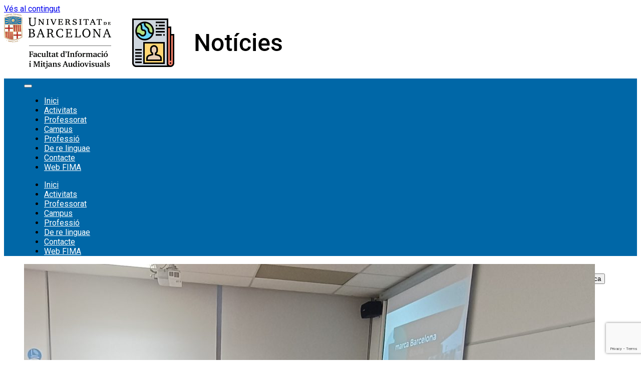

--- FILE ---
content_type: text/html; charset=UTF-8
request_url: https://fima.ub.edu/noticies/2022/06/27/clausura-de-la-9a-promocio-del-postgrau-en-llibreria/
body_size: 105636
content:
<!DOCTYPE html>
<html lang="ca">
<head>
    <meta charset="UTF-8">
    <meta name="viewport" content="width=device-width, initial-scale=1">
    <link rel="profile" href="http://gmpg.org/xfn/11">
    <meta name='robots' content='index, follow, max-image-preview:large, max-snippet:-1, max-video-preview:-1' />

	<!-- This site is optimized with the Yoast SEO plugin v26.8 - https://yoast.com/product/yoast-seo-wordpress/ -->
	<title>Clausura de la 9a promoció del postgrau en Llibreria - Notícies de la Facultat d&#039;Informació i Mitjans Audiovisuals</title>
	<link rel="canonical" href="https://fima.ub.edu/noticies/2022/06/27/clausura-de-la-9a-promocio-del-postgrau-en-llibreria/" />
	<meta property="og:locale" content="ca_ES" />
	<meta property="og:type" content="article" />
	<meta property="og:title" content="Clausura de la 9a promoció del postgrau en Llibreria - Notícies de la Facultat d&#039;Informació i Mitjans Audiovisuals" />
	<meta property="og:description" content="El passat 13 de juny de 2022 va tenir lloc a la Sala de Juntes de la Facultat la sessió de defensa dels treballs finals de la novena edició de l’Escola de Llibreria. En total es van presentar quatre treballs, preparats en grup pels 20 estudiants que acaben aquesta promoció, la novena en la història del postgrau. Els membres del tribunal van destacar, en acabar, l’alt nivell de la majoria de les propostes. Tot i que aquesta edició acaba de finalitzar, ja hi ha quatre persones inserides laboralment en el sector de la llibreria. L’Escola de Llibreria, iniciativa conjunta del Gremi de Llibreters de Catalunya i la Facultat d’Informació i Mitjans Audiovisuals de la Universitat de Barcelona, prepara ja la pròxima edició, que per al curs 2022-23 anirà adreçada a llibreters en exercici. La formació de l’Escola alterna un curs amb la formació bàsica (el diploma de postgrau en Llibreria, que comentem en aquesta notícia), amb un altre on s’ofereix una formació destinada a l’aprofundiment en aspectes concrets per a la millora de la gestió de les llibreries (títol d’expert en Gestió de Llibreria). A partir de setembre s’obrirà la preinscripció per a aquesta proposta." />
	<meta property="og:url" content="https://fima.ub.edu/noticies/2022/06/27/clausura-de-la-9a-promocio-del-postgrau-en-llibreria/" />
	<meta property="og:site_name" content="Notícies de la Facultat d&#039;Informació i Mitjans Audiovisuals" />
	<meta property="article:publisher" content="https://www.facebook.com/FIMAUB" />
	<meta property="article:published_time" content="2022-06-27T07:15:13+00:00" />
	<meta property="og:image" content="https://fima.ub.edu/noticies/wp-content/uploads/2022/06/Defensa-dels-treballs-finals-de-la-9a-promocio-foto.noticies.docx.jpg" />
	<meta property="og:image:width" content="1929" />
	<meta property="og:image:height" content="1218" />
	<meta property="og:image:type" content="image/jpeg" />
	<meta name="author" content="FIMA" />
	<meta name="twitter:card" content="summary_large_image" />
	<meta name="twitter:creator" content="@FIMA_UB" />
	<meta name="twitter:site" content="@FIMA_UB" />
	<meta name="twitter:label1" content="Escrit per" />
	<meta name="twitter:data1" content="FIMA" />
	<meta name="twitter:label2" content="Temps estimat de lectura" />
	<meta name="twitter:data2" content="1 minut" />
	<script type="application/ld+json" class="yoast-schema-graph">{"@context":"https://schema.org","@graph":[{"@type":"Article","@id":"https://fima.ub.edu/noticies/2022/06/27/clausura-de-la-9a-promocio-del-postgrau-en-llibreria/#article","isPartOf":{"@id":"https://fima.ub.edu/noticies/2022/06/27/clausura-de-la-9a-promocio-del-postgrau-en-llibreria/"},"author":{"name":"FIMA","@id":"https://fima.ub.edu/noticies/#/schema/person/3debeefad6254c6d18a294db7ed01f49"},"headline":"Clausura de la 9a promoció del postgrau en Llibreria","datePublished":"2022-06-27T07:15:13+00:00","mainEntityOfPage":{"@id":"https://fima.ub.edu/noticies/2022/06/27/clausura-de-la-9a-promocio-del-postgrau-en-llibreria/"},"wordCount":216,"commentCount":0,"publisher":{"@id":"https://fima.ub.edu/noticies/#organization"},"image":{"@id":"https://fima.ub.edu/noticies/2022/06/27/clausura-de-la-9a-promocio-del-postgrau-en-llibreria/#primaryimage"},"thumbnailUrl":"https://fima.ub.edu/noticies/wp-content/uploads/2022/06/Defensa-dels-treballs-finals-de-la-9a-promocio-foto.noticies.docx.jpg","keywords":["clausura","Escola de Llibreria","postgraus"],"articleSection":["Campus"],"inLanguage":"ca","potentialAction":[{"@type":"CommentAction","name":"Comment","target":["https://fima.ub.edu/noticies/2022/06/27/clausura-de-la-9a-promocio-del-postgrau-en-llibreria/#respond"]}]},{"@type":"WebPage","@id":"https://fima.ub.edu/noticies/2022/06/27/clausura-de-la-9a-promocio-del-postgrau-en-llibreria/","url":"https://fima.ub.edu/noticies/2022/06/27/clausura-de-la-9a-promocio-del-postgrau-en-llibreria/","name":"Clausura de la 9a promoció del postgrau en Llibreria - Notícies de la Facultat d&#039;Informació i Mitjans Audiovisuals","isPartOf":{"@id":"https://fima.ub.edu/noticies/#website"},"primaryImageOfPage":{"@id":"https://fima.ub.edu/noticies/2022/06/27/clausura-de-la-9a-promocio-del-postgrau-en-llibreria/#primaryimage"},"image":{"@id":"https://fima.ub.edu/noticies/2022/06/27/clausura-de-la-9a-promocio-del-postgrau-en-llibreria/#primaryimage"},"thumbnailUrl":"https://fima.ub.edu/noticies/wp-content/uploads/2022/06/Defensa-dels-treballs-finals-de-la-9a-promocio-foto.noticies.docx.jpg","datePublished":"2022-06-27T07:15:13+00:00","breadcrumb":{"@id":"https://fima.ub.edu/noticies/2022/06/27/clausura-de-la-9a-promocio-del-postgrau-en-llibreria/#breadcrumb"},"inLanguage":"ca","potentialAction":[{"@type":"ReadAction","target":["https://fima.ub.edu/noticies/2022/06/27/clausura-de-la-9a-promocio-del-postgrau-en-llibreria/"]}]},{"@type":"ImageObject","inLanguage":"ca","@id":"https://fima.ub.edu/noticies/2022/06/27/clausura-de-la-9a-promocio-del-postgrau-en-llibreria/#primaryimage","url":"https://fima.ub.edu/noticies/wp-content/uploads/2022/06/Defensa-dels-treballs-finals-de-la-9a-promocio-foto.noticies.docx.jpg","contentUrl":"https://fima.ub.edu/noticies/wp-content/uploads/2022/06/Defensa-dels-treballs-finals-de-la-9a-promocio-foto.noticies.docx.jpg","width":1929,"height":1218},{"@type":"BreadcrumbList","@id":"https://fima.ub.edu/noticies/2022/06/27/clausura-de-la-9a-promocio-del-postgrau-en-llibreria/#breadcrumb","itemListElement":[{"@type":"ListItem","position":1,"name":"Inici","item":"https://fima.ub.edu/noticies/"},{"@type":"ListItem","position":2,"name":"Clausura de la 9a promoció del postgrau en Llibreria"}]},{"@type":"WebSite","@id":"https://fima.ub.edu/noticies/#website","url":"https://fima.ub.edu/noticies/","name":"Notícies de la Facultat d&#039;Informació i Mitjans Audiovisuals","description":"","publisher":{"@id":"https://fima.ub.edu/noticies/#organization"},"potentialAction":[{"@type":"SearchAction","target":{"@type":"EntryPoint","urlTemplate":"https://fima.ub.edu/noticies/?s={search_term_string}"},"query-input":{"@type":"PropertyValueSpecification","valueRequired":true,"valueName":"search_term_string"}}],"inLanguage":"ca"},{"@type":"Organization","@id":"https://fima.ub.edu/noticies/#organization","name":"Notícies de la Facultat d&#039;Informació i Mitjans Audiovisuals","url":"https://fima.ub.edu/noticies/","logo":{"@type":"ImageObject","inLanguage":"ca","@id":"https://fima.ub.edu/noticies/#/schema/logo/image/","url":"https://fima.ub.edu/noticies/wp-content/uploads/2023/09/cropped-fima_noticies.png","contentUrl":"https://fima.ub.edu/noticies/wp-content/uploads/2023/09/cropped-fima_noticies.png","width":1009,"height":200,"caption":"Notícies de la Facultat d&#039;Informació i Mitjans Audiovisuals"},"image":{"@id":"https://fima.ub.edu/noticies/#/schema/logo/image/"},"sameAs":["https://www.facebook.com/FIMAUB","https://x.com/FIMA_UB","https://www.instagram.com/fima_ub/","https://www.flickr.com/photos/fbid_ub/","https://www.slideshare.net/FBDUB","https://www.youtube.com/user/FBiDUB"]},{"@type":"Person","@id":"https://fima.ub.edu/noticies/#/schema/person/3debeefad6254c6d18a294db7ed01f49","name":"FIMA","image":{"@type":"ImageObject","inLanguage":"ca","@id":"https://fima.ub.edu/noticies/#/schema/person/image/","url":"https://secure.gravatar.com/avatar/a5eb35c10cfc5762dc4d1f1e3e2a6749bcd2eadf91a6377242fdc1b1bacde41d?s=96&d=mm&r=g","contentUrl":"https://secure.gravatar.com/avatar/a5eb35c10cfc5762dc4d1f1e3e2a6749bcd2eadf91a6377242fdc1b1bacde41d?s=96&d=mm&r=g","caption":"FIMA"},"url":"https://fima.ub.edu/noticies/author/fima/"}]}</script>
	<!-- / Yoast SEO plugin. -->


<link rel='dns-prefetch' href='//static.addtoany.com' />
<link rel='dns-prefetch' href='//www.googletagmanager.com' />
<link rel="alternate" type="application/rss+xml" title="Notícies de la Facultat d&#039;Informació i Mitjans Audiovisuals &raquo; Canal d&#039;informació" href="https://fima.ub.edu/noticies/feed/" />
<link rel="alternate" type="application/rss+xml" title="Notícies de la Facultat d&#039;Informació i Mitjans Audiovisuals &raquo; Canal dels comentaris" href="https://fima.ub.edu/noticies/comments/feed/" />
<link rel="alternate" type="text/calendar" title="Notícies de la Facultat d&#039;Informació i Mitjans Audiovisuals &raquo; Canal iCal" href="https://fima.ub.edu/noticies/events/?ical=1" />
<link rel="alternate" title="oEmbed (JSON)" type="application/json+oembed" href="https://fima.ub.edu/noticies/wp-json/oembed/1.0/embed?url=https%3A%2F%2Ffima.ub.edu%2Fnoticies%2F2022%2F06%2F27%2Fclausura-de-la-9a-promocio-del-postgrau-en-llibreria%2F" />
<link rel="alternate" title="oEmbed (XML)" type="text/xml+oembed" href="https://fima.ub.edu/noticies/wp-json/oembed/1.0/embed?url=https%3A%2F%2Ffima.ub.edu%2Fnoticies%2F2022%2F06%2F27%2Fclausura-de-la-9a-promocio-del-postgrau-en-llibreria%2F&#038;format=xml" />
<style id='wp-img-auto-sizes-contain-inline-css' type='text/css'>
img:is([sizes=auto i],[sizes^="auto," i]){contain-intrinsic-size:3000px 1500px}
/*# sourceURL=wp-img-auto-sizes-contain-inline-css */
</style>
<style id='wp-emoji-styles-inline-css' type='text/css'>

	img.wp-smiley, img.emoji {
		display: inline !important;
		border: none !important;
		box-shadow: none !important;
		height: 1em !important;
		width: 1em !important;
		margin: 0 0.07em !important;
		vertical-align: -0.1em !important;
		background: none !important;
		padding: 0 !important;
	}
/*# sourceURL=wp-emoji-styles-inline-css */
</style>
<link rel='stylesheet' id='wp-block-library-css' href='https://fima.ub.edu/noticies/wp-includes/css/dist/block-library/style.min.css?ver=6.9' type='text/css' media='all' />
<style id='wp-block-search-inline-css' type='text/css'>
.wp-block-search__button{margin-left:10px;word-break:normal}.wp-block-search__button.has-icon{line-height:0}.wp-block-search__button svg{height:1.25em;min-height:24px;min-width:24px;width:1.25em;fill:currentColor;vertical-align:text-bottom}:where(.wp-block-search__button){border:1px solid #ccc;padding:6px 10px}.wp-block-search__inside-wrapper{display:flex;flex:auto;flex-wrap:nowrap;max-width:100%}.wp-block-search__label{width:100%}.wp-block-search.wp-block-search__button-only .wp-block-search__button{box-sizing:border-box;display:flex;flex-shrink:0;justify-content:center;margin-left:0;max-width:100%}.wp-block-search.wp-block-search__button-only .wp-block-search__inside-wrapper{min-width:0!important;transition-property:width}.wp-block-search.wp-block-search__button-only .wp-block-search__input{flex-basis:100%;transition-duration:.3s}.wp-block-search.wp-block-search__button-only.wp-block-search__searchfield-hidden,.wp-block-search.wp-block-search__button-only.wp-block-search__searchfield-hidden .wp-block-search__inside-wrapper{overflow:hidden}.wp-block-search.wp-block-search__button-only.wp-block-search__searchfield-hidden .wp-block-search__input{border-left-width:0!important;border-right-width:0!important;flex-basis:0;flex-grow:0;margin:0;min-width:0!important;padding-left:0!important;padding-right:0!important;width:0!important}:where(.wp-block-search__input){appearance:none;border:1px solid #949494;flex-grow:1;font-family:inherit;font-size:inherit;font-style:inherit;font-weight:inherit;letter-spacing:inherit;line-height:inherit;margin-left:0;margin-right:0;min-width:3rem;padding:8px;text-decoration:unset!important;text-transform:inherit}:where(.wp-block-search__button-inside .wp-block-search__inside-wrapper){background-color:#fff;border:1px solid #949494;box-sizing:border-box;padding:4px}:where(.wp-block-search__button-inside .wp-block-search__inside-wrapper) .wp-block-search__input{border:none;border-radius:0;padding:0 4px}:where(.wp-block-search__button-inside .wp-block-search__inside-wrapper) .wp-block-search__input:focus{outline:none}:where(.wp-block-search__button-inside .wp-block-search__inside-wrapper) :where(.wp-block-search__button){padding:4px 8px}.wp-block-search.aligncenter .wp-block-search__inside-wrapper{margin:auto}.wp-block[data-align=right] .wp-block-search.wp-block-search__button-only .wp-block-search__inside-wrapper{float:right}
/*# sourceURL=https://fima.ub.edu/noticies/wp-includes/blocks/search/style.min.css */
</style>
<style id='wp-block-search-theme-inline-css' type='text/css'>
.wp-block-search .wp-block-search__label{font-weight:700}.wp-block-search__button{border:1px solid #ccc;padding:.375em .625em}
/*# sourceURL=https://fima.ub.edu/noticies/wp-includes/blocks/search/theme.min.css */
</style>
<style id='global-styles-inline-css' type='text/css'>
:root{--wp--preset--aspect-ratio--square: 1;--wp--preset--aspect-ratio--4-3: 4/3;--wp--preset--aspect-ratio--3-4: 3/4;--wp--preset--aspect-ratio--3-2: 3/2;--wp--preset--aspect-ratio--2-3: 2/3;--wp--preset--aspect-ratio--16-9: 16/9;--wp--preset--aspect-ratio--9-16: 9/16;--wp--preset--color--black: #000000;--wp--preset--color--cyan-bluish-gray: #abb8c3;--wp--preset--color--white: #ffffff;--wp--preset--color--pale-pink: #f78da7;--wp--preset--color--vivid-red: #cf2e2e;--wp--preset--color--luminous-vivid-orange: #ff6900;--wp--preset--color--luminous-vivid-amber: #fcb900;--wp--preset--color--light-green-cyan: #7bdcb5;--wp--preset--color--vivid-green-cyan: #00d084;--wp--preset--color--pale-cyan-blue: #8ed1fc;--wp--preset--color--vivid-cyan-blue: #0693e3;--wp--preset--color--vivid-purple: #9b51e0;--wp--preset--gradient--vivid-cyan-blue-to-vivid-purple: linear-gradient(135deg,rgb(6,147,227) 0%,rgb(155,81,224) 100%);--wp--preset--gradient--light-green-cyan-to-vivid-green-cyan: linear-gradient(135deg,rgb(122,220,180) 0%,rgb(0,208,130) 100%);--wp--preset--gradient--luminous-vivid-amber-to-luminous-vivid-orange: linear-gradient(135deg,rgb(252,185,0) 0%,rgb(255,105,0) 100%);--wp--preset--gradient--luminous-vivid-orange-to-vivid-red: linear-gradient(135deg,rgb(255,105,0) 0%,rgb(207,46,46) 100%);--wp--preset--gradient--very-light-gray-to-cyan-bluish-gray: linear-gradient(135deg,rgb(238,238,238) 0%,rgb(169,184,195) 100%);--wp--preset--gradient--cool-to-warm-spectrum: linear-gradient(135deg,rgb(74,234,220) 0%,rgb(151,120,209) 20%,rgb(207,42,186) 40%,rgb(238,44,130) 60%,rgb(251,105,98) 80%,rgb(254,248,76) 100%);--wp--preset--gradient--blush-light-purple: linear-gradient(135deg,rgb(255,206,236) 0%,rgb(152,150,240) 100%);--wp--preset--gradient--blush-bordeaux: linear-gradient(135deg,rgb(254,205,165) 0%,rgb(254,45,45) 50%,rgb(107,0,62) 100%);--wp--preset--gradient--luminous-dusk: linear-gradient(135deg,rgb(255,203,112) 0%,rgb(199,81,192) 50%,rgb(65,88,208) 100%);--wp--preset--gradient--pale-ocean: linear-gradient(135deg,rgb(255,245,203) 0%,rgb(182,227,212) 50%,rgb(51,167,181) 100%);--wp--preset--gradient--electric-grass: linear-gradient(135deg,rgb(202,248,128) 0%,rgb(113,206,126) 100%);--wp--preset--gradient--midnight: linear-gradient(135deg,rgb(2,3,129) 0%,rgb(40,116,252) 100%);--wp--preset--font-size--small: 13px;--wp--preset--font-size--medium: 20px;--wp--preset--font-size--large: 36px;--wp--preset--font-size--x-large: 42px;--wp--preset--spacing--20: 0.44rem;--wp--preset--spacing--30: 0.67rem;--wp--preset--spacing--40: 1rem;--wp--preset--spacing--50: 1.5rem;--wp--preset--spacing--60: 2.25rem;--wp--preset--spacing--70: 3.38rem;--wp--preset--spacing--80: 5.06rem;--wp--preset--shadow--natural: 6px 6px 9px rgba(0, 0, 0, 0.2);--wp--preset--shadow--deep: 12px 12px 50px rgba(0, 0, 0, 0.4);--wp--preset--shadow--sharp: 6px 6px 0px rgba(0, 0, 0, 0.2);--wp--preset--shadow--outlined: 6px 6px 0px -3px rgb(255, 255, 255), 6px 6px rgb(0, 0, 0);--wp--preset--shadow--crisp: 6px 6px 0px rgb(0, 0, 0);}:where(.is-layout-flex){gap: 0.5em;}:where(.is-layout-grid){gap: 0.5em;}body .is-layout-flex{display: flex;}.is-layout-flex{flex-wrap: wrap;align-items: center;}.is-layout-flex > :is(*, div){margin: 0;}body .is-layout-grid{display: grid;}.is-layout-grid > :is(*, div){margin: 0;}:where(.wp-block-columns.is-layout-flex){gap: 2em;}:where(.wp-block-columns.is-layout-grid){gap: 2em;}:where(.wp-block-post-template.is-layout-flex){gap: 1.25em;}:where(.wp-block-post-template.is-layout-grid){gap: 1.25em;}.has-black-color{color: var(--wp--preset--color--black) !important;}.has-cyan-bluish-gray-color{color: var(--wp--preset--color--cyan-bluish-gray) !important;}.has-white-color{color: var(--wp--preset--color--white) !important;}.has-pale-pink-color{color: var(--wp--preset--color--pale-pink) !important;}.has-vivid-red-color{color: var(--wp--preset--color--vivid-red) !important;}.has-luminous-vivid-orange-color{color: var(--wp--preset--color--luminous-vivid-orange) !important;}.has-luminous-vivid-amber-color{color: var(--wp--preset--color--luminous-vivid-amber) !important;}.has-light-green-cyan-color{color: var(--wp--preset--color--light-green-cyan) !important;}.has-vivid-green-cyan-color{color: var(--wp--preset--color--vivid-green-cyan) !important;}.has-pale-cyan-blue-color{color: var(--wp--preset--color--pale-cyan-blue) !important;}.has-vivid-cyan-blue-color{color: var(--wp--preset--color--vivid-cyan-blue) !important;}.has-vivid-purple-color{color: var(--wp--preset--color--vivid-purple) !important;}.has-black-background-color{background-color: var(--wp--preset--color--black) !important;}.has-cyan-bluish-gray-background-color{background-color: var(--wp--preset--color--cyan-bluish-gray) !important;}.has-white-background-color{background-color: var(--wp--preset--color--white) !important;}.has-pale-pink-background-color{background-color: var(--wp--preset--color--pale-pink) !important;}.has-vivid-red-background-color{background-color: var(--wp--preset--color--vivid-red) !important;}.has-luminous-vivid-orange-background-color{background-color: var(--wp--preset--color--luminous-vivid-orange) !important;}.has-luminous-vivid-amber-background-color{background-color: var(--wp--preset--color--luminous-vivid-amber) !important;}.has-light-green-cyan-background-color{background-color: var(--wp--preset--color--light-green-cyan) !important;}.has-vivid-green-cyan-background-color{background-color: var(--wp--preset--color--vivid-green-cyan) !important;}.has-pale-cyan-blue-background-color{background-color: var(--wp--preset--color--pale-cyan-blue) !important;}.has-vivid-cyan-blue-background-color{background-color: var(--wp--preset--color--vivid-cyan-blue) !important;}.has-vivid-purple-background-color{background-color: var(--wp--preset--color--vivid-purple) !important;}.has-black-border-color{border-color: var(--wp--preset--color--black) !important;}.has-cyan-bluish-gray-border-color{border-color: var(--wp--preset--color--cyan-bluish-gray) !important;}.has-white-border-color{border-color: var(--wp--preset--color--white) !important;}.has-pale-pink-border-color{border-color: var(--wp--preset--color--pale-pink) !important;}.has-vivid-red-border-color{border-color: var(--wp--preset--color--vivid-red) !important;}.has-luminous-vivid-orange-border-color{border-color: var(--wp--preset--color--luminous-vivid-orange) !important;}.has-luminous-vivid-amber-border-color{border-color: var(--wp--preset--color--luminous-vivid-amber) !important;}.has-light-green-cyan-border-color{border-color: var(--wp--preset--color--light-green-cyan) !important;}.has-vivid-green-cyan-border-color{border-color: var(--wp--preset--color--vivid-green-cyan) !important;}.has-pale-cyan-blue-border-color{border-color: var(--wp--preset--color--pale-cyan-blue) !important;}.has-vivid-cyan-blue-border-color{border-color: var(--wp--preset--color--vivid-cyan-blue) !important;}.has-vivid-purple-border-color{border-color: var(--wp--preset--color--vivid-purple) !important;}.has-vivid-cyan-blue-to-vivid-purple-gradient-background{background: var(--wp--preset--gradient--vivid-cyan-blue-to-vivid-purple) !important;}.has-light-green-cyan-to-vivid-green-cyan-gradient-background{background: var(--wp--preset--gradient--light-green-cyan-to-vivid-green-cyan) !important;}.has-luminous-vivid-amber-to-luminous-vivid-orange-gradient-background{background: var(--wp--preset--gradient--luminous-vivid-amber-to-luminous-vivid-orange) !important;}.has-luminous-vivid-orange-to-vivid-red-gradient-background{background: var(--wp--preset--gradient--luminous-vivid-orange-to-vivid-red) !important;}.has-very-light-gray-to-cyan-bluish-gray-gradient-background{background: var(--wp--preset--gradient--very-light-gray-to-cyan-bluish-gray) !important;}.has-cool-to-warm-spectrum-gradient-background{background: var(--wp--preset--gradient--cool-to-warm-spectrum) !important;}.has-blush-light-purple-gradient-background{background: var(--wp--preset--gradient--blush-light-purple) !important;}.has-blush-bordeaux-gradient-background{background: var(--wp--preset--gradient--blush-bordeaux) !important;}.has-luminous-dusk-gradient-background{background: var(--wp--preset--gradient--luminous-dusk) !important;}.has-pale-ocean-gradient-background{background: var(--wp--preset--gradient--pale-ocean) !important;}.has-electric-grass-gradient-background{background: var(--wp--preset--gradient--electric-grass) !important;}.has-midnight-gradient-background{background: var(--wp--preset--gradient--midnight) !important;}.has-small-font-size{font-size: var(--wp--preset--font-size--small) !important;}.has-medium-font-size{font-size: var(--wp--preset--font-size--medium) !important;}.has-large-font-size{font-size: var(--wp--preset--font-size--large) !important;}.has-x-large-font-size{font-size: var(--wp--preset--font-size--x-large) !important;}
/*# sourceURL=global-styles-inline-css */
</style>

<style id='classic-theme-styles-inline-css' type='text/css'>
/*! This file is auto-generated */
.wp-block-button__link{color:#fff;background-color:#32373c;border-radius:9999px;box-shadow:none;text-decoration:none;padding:calc(.667em + 2px) calc(1.333em + 2px);font-size:1.125em}.wp-block-file__button{background:#32373c;color:#fff;text-decoration:none}
/*# sourceURL=/wp-includes/css/classic-themes.min.css */
</style>
<link rel='stylesheet' id='contact-form-7-css' href='https://fima.ub.edu/noticies/wp-content/plugins/contact-form-7/includes/css/styles.css?ver=6.1.4' type='text/css' media='all' />
<link rel='stylesheet' id='graceful-style-css' href='https://fima.ub.edu/noticies/wp-content/themes/graceful/style.css?ver=6.9' type='text/css' media='all' />
<style id='graceful-style-inline-css' type='text/css'>
 .wrapped-content { max-width: 1160px; } .sidebar-slide-menu { width: 340px; left: -340px; padding: 85px 35px 0px; } .sidebar-left, .sidebar-right { width: 307px; } [data-layout*="rightsidebar"] .content-wrap, [data-layout*="leftsidebar"] .content-wrap { width: calc(100% - 307px); width: -webkit-calc(100% - 307px); } [data-layout*="leftrightsidebar"] .content-wrap { width: calc(100% - 614px); width: -webkit-calc(100% - 614px); } [data-layout*="fullwidth"] .content-wrap { width: 100%; } #top-navigation > div, #main-navigation > div, #graceful-post-slider.wrapped-content, #special-links, .main-content, .site-footer-wrap { padding-left: 40px; padding-right: 40px; } body { background-color: #ffffff; } .graceful-loading-wrap { background-color: #ffffff; } .site-branding a { background-color: transparent !important; } .site-branding a { color: #000000; background: #ffffff; } .entry-header { background-color: #ffffff; } #special-links h4 { background-color: rgba(241,241,241, 0.85); color: #000000; } #main-navigation a, #main-navigation i, #main-navigation #s { color: #000000; } .main-navigation-sidebar span, .sidebar-slide-menu-close-btn span { background-color: #000000; } #main-navigation a:hover, #main-navigation i:hover, #main-navigation li.current-menu-item > a, #main-navigation li.current-menu-ancestor > a, #main-navigation .sub-menu li.current-menu-item > a, #main-navigation .sub-menu li.current-menu-ancestor> a { color: #010101; } .main-navigation-sidebar:hover span { background-color: #010101; } #site-menu .sub-menu, #site-menu .sub-menu a { background-color: #f1f1f1; border-color: rgba(0,0,0, 0.1); } #main-navigation #s { background-color: #f1f1f1; } #main-navigation #s::-webkit-input-placeholder { /* Chrome/Opera/Safari */ color: rgba(0,0,0, 0.7); } #main-navigation #s::-moz-placeholder { /* Firefox 19+ */ color: rgba(0,0,0, 0.7); } #main-navigation #s:-ms-input-placeholder { /* IE 10+ */ color: rgba(0,0,0, 0.7); } #main-navigation #s:-moz-placeholder { /* Firefox 18- */ color: rgba(0,0,0, 0.7); } /* Background Color */ .sidebar-slide-menu, #special-links, .main-content, #graceful-post-slider, #primary select, #primary input, #primary textarea { background-color: #ffffff; } /* Text Color */ #primary, #primary select, #primary input, #primary textarea, #primary .post-author a, #primary .graceful-widget a, #primary .comment-author { color: #010101; } /* Title Color */ #primary h1 a, #primary h1, #primary h2, #primary h3, #primary h4, #primary h5, #primary h6, .post-page-content > p:first-child:first-letter, #primary .author-info h4 a, #primary .related-posts h4 a, #primary .content-pagination .previous-page a, #primary .content-pagination .next-page a, blockquote, #primary .post-share a { color: #030303; } #primary h1 a:hover { color: rgba(3,3,3, 0.75); } /* Meta Tags */ #primary .post-date, #primary .post-comments, #primary .post-author, #primary .related-post-date, #primary .comment-meta a, #primary .author-share a, #primary .post-tags a, #primary .tagcloud a, .widget_categories li, .widget_archive li, .ahse-subscribe-box p, .rpwwt-post-author, .rpwwt-post-categories, .rpwwt-post-date, .rpwwt-post-comments-number { color: #a1a1a1; } #primary input::-webkit-input-placeholder { /* Chrome/Opera/Safari */ color: #a1a1a1; } #primary input::-moz-placeholder { /* Firefox 19+ */ color: #a1a1a1; } #primary input:-ms-input-placeholder { /* IE 10+ */ color: #a1a1a1; } #primary input:-moz-placeholder { /* Firefox 18- */ color: #a1a1a1; } /* Brand Colors */ aside a, #primary a, .post-categories { color: #010101; } .ps-container > .ps-scrollbar-y-rail > .ps-scrollbar-y { background: #010101; } #primary a:hover { color: rgba(1,1,1, 0.8); } blockquote { border-color: #010101; } /* Selection Color */ ::-moz-selection { color: #ffffff; background: #010101; } ::selection { color: #ffffff; background: #010101; } /* Border Colors */ #primary .post-footer, #primary .author-info, #primary .entry-comments, #primary .graceful-widget li, #primary #wp-calendar, #primary #wp-calendar caption, #primary #wp-calendar tbody td, #primary .widget_nav_menu li a, #primary .tagcloud a, #primary select, #primary input, #primary textarea, .widget-title h2:before, .widget-title h2:after, .post-tags a, .gallery-caption, .wp-caption-text, table tr, table th, table td, pre { border-color: #e8e8e8; } /* Related-posts */ #primary .related-posts { border-bottom: 1px solid; border-top: 1px solid; padding: 27px 0 33px; border-color: #e8e8e8; } .related-posts h3 { font-family: 'Montserrat', sans-serif; font-size: 14px; font-weight: 600; letter-spacing: 2px; line-height: 1; margin-bottom: 19px; text-align: center; text-transform: uppercase; } .related-posts h4 { margin-top: 8px; } .related-posts h4 a { font-size: 18px; letter-spacing: 0.5px; } .related-posts section { float: left; margin-right: 23px; width: calc((100% - (2 * 23px)) / 3); width: -webkit-calc((100% - (2 * 23px)) / 3); } .related-posts section:last-of-type { margin-right: 0 !important; } .related-posts section > a { display: block; height: 130px; overflow: hidden; } .related-post-date { font-size: 11px; } hr { background-color: #e8e8e8; } /* Button Colors */ .widget_search i, .widget_search #searchsubmit, .post-navigation i, #primary .submit, #primary .content-pagination.numeric a, #primary .content-pagination.load-more a, #primary .graceful-subscribe-box input[type="submit"], #primary .widget_wysija input[type="submit"], #primary .post-password-form input[type="submit"], #primary .wpcf7 [type="submit"] { color: #ffffff; background-color: #555555; } .post-navigation i:hover, #primary .submit:hover, #primary .content-pagination.numeric a:hover, #primary .content-pagination.numeric span, #primary .content-pagination.load-more a:hover, #primary .graceful-subscribe-box input[type="submit"]:hover, #primary .widget_wysija input[type="submit"]:hover, #primary .post-password-form input[type="submit"]:hover, #primary .wpcf7 [type="submit"]:hover { color: #ffffff; background-color: #010101; } /* Image Overlay Color */ .image-overlay, #infinite-scrolling, #primary h4.image-overlay { color: #ffffff; background-color: rgba(0,0,0, 0.3); } .image-overlay a, .graceful-post-slider .prev-arrow, .graceful-post-slider .next-arrow, #primary .image-overlay a, #graceful-post-slider .slick-arrow, #graceful-post-slider .slider-dots { color: #ffffff; } .slide-caption { background: rgba(255,255,255, 0.95); } #graceful-post-slider .slick-active { background: #ffffff; } #site-footer, #site-footer select, #site-footer input, #site-footer textarea { background-color: #f6f6f6; color: #333333; } #site-footer, #site-footer a, #site-footer select, #site-footer input, #site-footer textarea { color: #333333; } #site-footer #s::-webkit-input-placeholder { /* Chrome/Opera/Safari */ color: #333333; } #site-footer #s::-moz-placeholder { /* Firefox 19+ */ color: #333333; } #site-footer #s:-ms-input-placeholder { /* IE 10+ */ color: #333333; } #site-footer #s:-moz-placeholder { /* Firefox 18- */ color: #333333; } /* Footer Title Color */ #site-footer h1, #site-footer h2, #site-footer h3, #site-footer h4, #site-footer h5, #site-footer h6 { color: #111111; } #site-footer a:hover { color: #010101; } /* Footer Border Color*/ #site-footer a, #site-footer .graceful-widget li, #site-footer #wp-calendar, #site-footer #wp-calendar caption, #site-footer #wp-calendar tbody td, #site-footer .widget_nav_menu li a, #site-footer select, #site-footer input, #site-footer textarea, #site-footer .widget-title h2:before, #site-footer .widget-title h2:after, .footer-widgets { border-color: #e0dbdb; } #site-footer hr { background-color: #e0dbdb; } .entry-header { background-image:url(); } .logo-img { max-width: 1500px; } #main-navigation { text-align: left; } .main-navigation-sidebar { float: left; margin-right: 15px; } .main-navigation-search { float: right; margin-left: 15px; } .site-menu-wrapper { margin-right: 100px; } .main-navigation-sidebar { float: left; margin-right: 15px; } .main-navigation-search { float: right; margin-left: 15px; } .site-menu-wrapper { margin-right: 110px; } #graceful-post-slider { padding-top: 40px; } #graceful-post-slider .owl-nav button { display: inline-block; } #graceful-post-slider .owl-nav { background-color: #f3f3f3; height: 80px; } #graceful-post-slider .owl-stage-outer:after { display: block; } .content-column > li { margin-bottom: 100px; } [data-layout*="rightsidebar"] .sidebar-right { padding-left: 37px; } [data-layout*="leftsidebar"] .sidebar-left { padding-right: 37px; } [data-layout*="leftrightsidebar"] .sidebar-right { padding-left: 37px; } [data-layout*="leftrightsidebar"] .sidebar-left { padding-right: 37px; } .footer-widgets > .graceful-widget { width: 30%; margin-right: 5%; } .footer-widgets > .graceful-widget:nth-child(3n+3) { margin-right: 0; } .footer-widgets > .graceful-widget:nth-child(3n+4) { clear: both; } .footer-copyright { float: right; } .footer-socials { float: left; } .graceful-loading-wrap { height: 100%; left: 0; position: fixed; top: 0; width: 100%; z-index: 100000; } .graceful-loading-wrap > div { left: 50%; position: absolute; top: 50%; -webkit-transform: translate(-50%, -50%); -ms-transform: translate(-50%, -50%); transform: translate(-50%, -50%); } .cssload-container{width:100%;height:36px;text-align:center}.cssload-speeding-wheel{width:36px;height:36px;margin:0 auto;border:2px solid #000000; border-radius:50%;border-left-color:transparent;border-right-color:transparent;animation:cssload-spin 575ms infinite linear;-o-animation:cssload-spin 575ms infinite linear;-ms-animation:cssload-spin 575ms infinite linear;-webkit-animation:cssload-spin 575ms infinite linear;-moz-animation:cssload-spin 575ms infinite linear}@keyframes cssload-spin{100%{transform:rotate(360deg);transform:rotate(360deg)}}@-o-keyframes cssload-spin{100%{-o-transform:rotate(360deg);transform:rotate(360deg)}}@-ms-keyframes cssload-spin{100%{-ms-transform:rotate(360deg);transform:rotate(360deg)}}@-webkit-keyframes cssload-spin{100%{-webkit-transform:rotate(360deg);transform:rotate(360deg)}}@-moz-keyframes cssload-spin{100%{-moz-transform:rotate(360deg);transform:rotate(360deg)}} 
/*# sourceURL=graceful-style-inline-css */
</style>
<link rel='stylesheet' id='graceful-blog-style-css' href='https://fima.ub.edu/noticies/wp-content/themes/graceful-blog/style.css?ver=1.0.2' type='text/css' media='all' />
<link rel='stylesheet' id='minimalist-stories-fonts-css' href='https://fima.ub.edu/noticies/wp-content/fonts/7456f5fa1a7db1647bb35542b111aca3.css?ver=1.0' type='text/css' media='all' />
<link rel='stylesheet' id='graceful-fontawesome-css' href='https://fima.ub.edu/noticies/wp-content/themes/graceful/assets/css/font-awesome.css?ver=6.9' type='text/css' media='all' />
<link rel='stylesheet' id='graceful-google-fonts-css' href='https://fima.ub.edu/noticies/wp-content/themes/graceful/assets/css/google-fonts.css?ver=6.9' type='text/css' media='all' />
<link rel='stylesheet' id='graceful-woocommerce-css' href='https://fima.ub.edu/noticies/wp-content/themes/graceful/assets/css/woocommerce.css?ver=6.9' type='text/css' media='all' />
<link rel='stylesheet' id='newsletter-css' href='https://fima.ub.edu/noticies/wp-content/plugins/newsletter/style.css?ver=9.1.1' type='text/css' media='all' />
<link rel='stylesheet' id='addtoany-css' href='https://fima.ub.edu/noticies/wp-content/plugins/add-to-any/addtoany.min.css?ver=1.16' type='text/css' media='all' />
<script type="text/javascript" id="addtoany-core-js-before">
/* <![CDATA[ */
window.a2a_config=window.a2a_config||{};a2a_config.callbacks=[];a2a_config.overlays=[];a2a_config.templates={};a2a_localize = {
	Share: "Comparteix",
	Save: "Desa",
	Subscribe: "Subscriure's",
	Email: "Correu electrònic",
	Bookmark: "Preferit",
	ShowAll: "Mostra tots",
	ShowLess: "Mostra'n menys",
	FindServices: "Cerca servei(s)",
	FindAnyServiceToAddTo: "Troba instantàniament qualsevol servei per a afegir a",
	PoweredBy: "Potenciat per",
	ShareViaEmail: "Comparteix per correu electrònic",
	SubscribeViaEmail: "Subscriu-me per correu electrònic",
	BookmarkInYourBrowser: "Afegiu l'adreça d'interès al vostre navegador",
	BookmarkInstructions: "Premeu Ctrl+D o \u2318+D per afegir als preferits aquesta pàgina",
	AddToYourFavorites: "Afegiu als vostres favorits",
	SendFromWebOrProgram: "Envia des de qualsevol adreça o programa de correu electrònic",
	EmailProgram: "Programa de correu electrònic",
	More: "Més&#8230;",
	ThanksForSharing: "Gràcies per compartir!",
	ThanksForFollowing: "Gràcies per seguir!"
};


//# sourceURL=addtoany-core-js-before
/* ]]> */
</script>
<script type="text/javascript" defer src="https://static.addtoany.com/menu/page.js" id="addtoany-core-js"></script>
<script type="text/javascript" src="https://fima.ub.edu/noticies/wp-includes/js/jquery/jquery.min.js?ver=3.7.1" id="jquery-core-js"></script>
<script type="text/javascript" src="https://fima.ub.edu/noticies/wp-includes/js/jquery/jquery-migrate.min.js?ver=3.4.1" id="jquery-migrate-js"></script>
<script type="text/javascript" defer src="https://fima.ub.edu/noticies/wp-content/plugins/add-to-any/addtoany.min.js?ver=1.1" id="addtoany-jquery-js"></script>

<!-- Google tag (gtag.js) snippet added by Site Kit -->
<!-- Google Analytics snippet added by Site Kit -->
<script type="text/javascript" src="https://www.googletagmanager.com/gtag/js?id=GT-PZVK49W" id="google_gtagjs-js" async></script>
<script type="text/javascript" id="google_gtagjs-js-after">
/* <![CDATA[ */
window.dataLayer = window.dataLayer || [];function gtag(){dataLayer.push(arguments);}
gtag("set","linker",{"domains":["fima.ub.edu"]});
gtag("js", new Date());
gtag("set", "developer_id.dZTNiMT", true);
gtag("config", "GT-PZVK49W");
//# sourceURL=google_gtagjs-js-after
/* ]]> */
</script>
<link rel="https://api.w.org/" href="https://fima.ub.edu/noticies/wp-json/" /><link rel="alternate" title="JSON" type="application/json" href="https://fima.ub.edu/noticies/wp-json/wp/v2/posts/5776" /><link rel="EditURI" type="application/rsd+xml" title="RSD" href="https://fima.ub.edu/noticies/xmlrpc.php?rsd" />
<meta name="generator" content="WordPress 6.9" />
<link rel='shortlink' href='https://fima.ub.edu/noticies/?p=5776' />
<meta name="generator" content="Site Kit by Google 1.170.0" /><meta name="tec-api-version" content="v1"><meta name="tec-api-origin" content="https://fima.ub.edu/noticies"><link rel="alternate" href="https://fima.ub.edu/noticies/wp-json/tribe/events/v1/" /><meta name="google-site-verification" content="8xSPPTjhO-ZYR4mhqgkM_gcrMf_PR8iFeHOu921wOyw"><link rel="icon" href="https://fima.ub.edu/noticies/wp-content/uploads/2023/09/favicon_1x16_1.png" sizes="32x32" />
<link rel="icon" href="https://fima.ub.edu/noticies/wp-content/uploads/2023/09/favicon_1x16_1.png" sizes="192x192" />
<link rel="apple-touch-icon" href="https://fima.ub.edu/noticies/wp-content/uploads/2023/09/favicon_1x16_1.png" />
<meta name="msapplication-TileImage" content="https://fima.ub.edu/noticies/wp-content/uploads/2023/09/favicon_1x16_1.png" />
		<style type="text/css" id="wp-custom-css">
			@import url('https://fonts.googleapis.com/css2?family=Roboto:ital,wght@0,400;0,700;1,400;1,700&display=swap');
#main-navigation {
	background-color:#0067A7;
}
#main-navigation a, #main-navigation a:hover, #main-navigation li.current-menu-item > a {
	color:#fff;
}
.content-column > li {
  margin-right: 32px;
}
.post-title {
    font-size: 28px !important;
}
body { font-family:'Roboto',sans-serif }
.post-page-content {
	text-align:left;
}
.post-title, .blog .post-title { line-height:34px }
.post-page-content > p:first-child:first-letter { font-family: 'Roboto', sans-serif; }		</style>
		</head>
<body class="wp-singular post-template-default single single-post postid-5776 single-format-standard wp-custom-logo wp-embed-responsive wp-theme-graceful wp-child-theme-graceful-blog tribe-no-js">
    
	
	
	<a class="skip-link screen-reader-text" href="#primary">Vés al contingut</a>	

	<div id="site-container">
		<div id="site-header" >
		
<div id="top-navigation" class="clear-fix">
	<div class="wrapped-content">
		
		
	</div>
</div><!-- #top-navigation -->

	<div class="entry-header">
		<div class="graceful-wrap-outer">
		<div class="graceful-wrap-inner">
			<div class="site-branding">
											<a href="https://fima.ub.edu/noticies/" title="Notícies de la Facultat d&#039;Informació i Mitjans Audiovisuals" class="logo-img">
					<img src="https://fima.ub.edu/noticies/wp-content/uploads/2023/09/cropped-fima_noticies.png" alt="Notícies de la Facultat d&#039;Informació i Mitjans Audiovisuals">
				</a>
			
							<br>
				<p class="site-description"></p>
						</div>
		</div>
		</div>
	</div><div id="main-navigation" class="clear-fix" data-fixed="1">
	<div class="wrapped-content">
		<div class="navigation-search-overlay">
		</div>
		
		
		<!-- Menu -->
		<button class="responsive-menu-btn">
			<i class="fa fa-chevron-down"></i>
			<i class="fa fa-times" style="display: none;"></i>
		</button>

		<nav class="site-menu-wrapper"><ul id="site-menu" class=""><li id="menu-item-8213" class="menu-item menu-item-type-custom menu-item-object-custom menu-item-home menu-item-8213"><a href="https://fima.ub.edu/noticies">Inici</a></li>
<li id="menu-item-8199" class="menu-item menu-item-type-taxonomy menu-item-object-category menu-item-8199"><a href="https://fima.ub.edu/noticies/category/activitats/">Activitats</a></li>
<li id="menu-item-8198" class="menu-item menu-item-type-taxonomy menu-item-object-category menu-item-8198"><a href="https://fima.ub.edu/noticies/category/professorat/">Professorat</a></li>
<li id="menu-item-8200" class="menu-item menu-item-type-taxonomy menu-item-object-category current-post-ancestor current-menu-parent current-post-parent menu-item-8200"><a href="https://fima.ub.edu/noticies/category/campus/">Campus</a></li>
<li id="menu-item-8201" class="menu-item menu-item-type-taxonomy menu-item-object-category menu-item-8201"><a href="https://fima.ub.edu/noticies/category/professio/">Professió</a></li>
<li id="menu-item-8202" class="menu-item menu-item-type-taxonomy menu-item-object-category menu-item-8202"><a href="https://fima.ub.edu/noticies/category/de-re-linguae/">De re linguae</a></li>
<li id="menu-item-8216" class="menu-item menu-item-type-post_type menu-item-object-page menu-item-8216"><a href="https://fima.ub.edu/noticies/contacte/">Contacte</a></li>
<li id="menu-item-8871" class="menu-item menu-item-type-custom menu-item-object-custom menu-item-8871"><a href="https://www.ub.edu/portal/web/informacio-mitjans-audiovisuals">Web FIMA</a></li>
</ul></nav><nav class="responsive-menu-wrapper"><ul id="responsive-menu" class=""><li class="menu-item menu-item-type-custom menu-item-object-custom menu-item-home menu-item-8213"><a href="https://fima.ub.edu/noticies">Inici</a></li>
<li class="menu-item menu-item-type-taxonomy menu-item-object-category menu-item-8199"><a href="https://fima.ub.edu/noticies/category/activitats/">Activitats</a></li>
<li class="menu-item menu-item-type-taxonomy menu-item-object-category menu-item-8198"><a href="https://fima.ub.edu/noticies/category/professorat/">Professorat</a></li>
<li class="menu-item menu-item-type-taxonomy menu-item-object-category current-post-ancestor current-menu-parent current-post-parent menu-item-8200"><a href="https://fima.ub.edu/noticies/category/campus/">Campus</a></li>
<li class="menu-item menu-item-type-taxonomy menu-item-object-category menu-item-8201"><a href="https://fima.ub.edu/noticies/category/professio/">Professió</a></li>
<li class="menu-item menu-item-type-taxonomy menu-item-object-category menu-item-8202"><a href="https://fima.ub.edu/noticies/category/de-re-linguae/">De re linguae</a></li>
<li class="menu-item menu-item-type-post_type menu-item-object-page menu-item-8216"><a href="https://fima.ub.edu/noticies/contacte/">Contacte</a></li>
<li class="menu-item menu-item-type-custom menu-item-object-custom menu-item-8871"><a href="https://www.ub.edu/portal/web/informacio-mitjans-audiovisuals">Web FIMA</a></li>
</ul></nav>
		
	    <div class="navigation-socials">
	        	            	        	            	        	            	        	            	        	    </div>

    		
		<!-- Search in main navigation -->		
				<div class="main-navigation-search">
			<button class="navigation-search-button open-graceful-search">
				<i class="fa fa-search"></i>
				<i class="fa fa-times"></i>
			</button>
			<div class="graceful-search" role="graceful-search" aria-labelledby="graceful-search-title" aria-describedby="graceful-search-description" aria-hidden="true">
				<form role="search" method="get" id="searchform" class="searchform" action="https://fima.ub.edu/noticies/">
				<div>
					<label class="screen-reader-text" for="s">Cerca:</label>
					<input type="text" value="" name="s" id="s" />
					<input type="submit" id="searchsubmit" value="Cerca" />
				</div>
			</form>				<button type="button" aria-label="Close Navigation" class="close-graceful-search"> <i class="fa fa-times"></i> </button>
			</div>
			<div class="graceful-search-overlay" tabindex="-1" aria-hidden="true"></div>
		</div>
		
	</div>
</div><!-- #main-navigation -->
		</div><!-- site-header close -->

		<!-- Page Content -->
		<main id="primary" class="site-main">
				<div class="main-content clear-fix wrapped-content" data-layout="col1-rightsidebar" data-sidebar-sticky="1">

	<!-- Content Wrapper -->
	<div class="content-wrap">
		<article id="post-5776" class="post-5776 post type-post status-publish format-standard has-post-thumbnail hentry category-campus tag-clausura tag-escola-de-llibreria tag-postgraus">

	
	<div class="site-images">
		<img width="1140" height="720" src="https://fima.ub.edu/noticies/wp-content/uploads/2022/06/Defensa-dels-treballs-finals-de-la-9a-promocio-foto.noticies.docx-1140x720.jpg" class="attachment-graceful-full-thumbnail size-graceful-full-thumbnail wp-post-image" alt="" decoding="async" fetchpriority="high" srcset="https://fima.ub.edu/noticies/wp-content/uploads/2022/06/Defensa-dels-treballs-finals-de-la-9a-promocio-foto.noticies.docx-1140x720.jpg 1140w, https://fima.ub.edu/noticies/wp-content/uploads/2022/06/Defensa-dels-treballs-finals-de-la-9a-promocio-foto.noticies.docx-300x189.jpg 300w, https://fima.ub.edu/noticies/wp-content/uploads/2022/06/Defensa-dels-treballs-finals-de-la-9a-promocio-foto.noticies.docx-1024x647.jpg 1024w, https://fima.ub.edu/noticies/wp-content/uploads/2022/06/Defensa-dels-treballs-finals-de-la-9a-promocio-foto.noticies.docx-768x485.jpg 768w, https://fima.ub.edu/noticies/wp-content/uploads/2022/06/Defensa-dels-treballs-finals-de-la-9a-promocio-foto.noticies.docx-1536x970.jpg 1536w, https://fima.ub.edu/noticies/wp-content/uploads/2022/06/Defensa-dels-treballs-finals-de-la-9a-promocio-foto.noticies.docx.jpg 1929w" sizes="(max-width: 1140px) 100vw, 1140px" />	</div>

	<header class="post-header">
		<div class="post-header-inner">
							<div class="post-categories">
					<a href="https://fima.ub.edu/noticies/category/campus/" rel="category tag">Campus</a>				</div>
			
			<h1 class="post-title">Clausura de la 9a promoció del postgrau en Llibreria</h1>

			<div class="post-meta clear-fix">
									<span class="post-date">27 de juny de 2022</span>
				
				<strong class="post-title-author">
					 - By&nbsp;<a href="https://fima.ub.edu/noticies/author/fima/" title="Entrades de FIMA" rel="author">FIMA</a>				</strong>
			</div>
		</div>
	</header>

	<div class="post-page-content">
		<div class="addtoany_share_save_container addtoany_content addtoany_content_top"><div class="a2a_kit a2a_kit_size_32 addtoany_list" data-a2a-url="https://fima.ub.edu/noticies/2022/06/27/clausura-de-la-9a-promocio-del-postgrau-en-llibreria/" data-a2a-title="Clausura de la 9a promoció del postgrau en Llibreria"><a class="a2a_button_bluesky" href="https://www.addtoany.com/add_to/bluesky?linkurl=https%3A%2F%2Ffima.ub.edu%2Fnoticies%2F2022%2F06%2F27%2Fclausura-de-la-9a-promocio-del-postgrau-en-llibreria%2F&amp;linkname=Clausura%20de%20la%209a%20promoci%C3%B3%20del%20postgrau%20en%20Llibreria" title="Bluesky" rel="nofollow noopener" target="_blank"></a><a class="a2a_button_facebook" href="https://www.addtoany.com/add_to/facebook?linkurl=https%3A%2F%2Ffima.ub.edu%2Fnoticies%2F2022%2F06%2F27%2Fclausura-de-la-9a-promocio-del-postgrau-en-llibreria%2F&amp;linkname=Clausura%20de%20la%209a%20promoci%C3%B3%20del%20postgrau%20en%20Llibreria" title="Facebook" rel="nofollow noopener" target="_blank"></a><a class="a2a_button_email" href="https://www.addtoany.com/add_to/email?linkurl=https%3A%2F%2Ffima.ub.edu%2Fnoticies%2F2022%2F06%2F27%2Fclausura-de-la-9a-promocio-del-postgrau-en-llibreria%2F&amp;linkname=Clausura%20de%20la%209a%20promoci%C3%B3%20del%20postgrau%20en%20Llibreria" title="Email" rel="nofollow noopener" target="_blank"></a><a class="a2a_dd addtoany_share_save addtoany_share" href="https://www.addtoany.com/share"></a></div></div><p>El passat 13 de juny de 2022 va tenir lloc a la Sala de Juntes de la Facultat la sessió de defensa dels treballs finals de la novena edició de l’<a href="https://www.ub.edu/portal/web/informacio-mitjans-audiovisuals/presentacio-llibreria">Escola de Llibreria</a>. En total es van presentar quatre treballs, preparats en grup pels 20 estudiants que acaben aquesta promoció, la novena en la història del postgrau. Els membres del tribunal van destacar, en acabar, l’alt nivell de la majoria de les propostes. Tot i que aquesta edició acaba de finalitzar, ja hi ha quatre persones inserides laboralment en el sector de la llibreria.</p>
<p>L’Escola de Llibreria, iniciativa conjunta del Gremi de Llibreters de Catalunya i la Facultat d’Informació i Mitjans Audiovisuals de la Universitat de Barcelona, prepara ja la pròxima edició, que per al curs 2022-23 anirà adreçada a llibreters en exercici. La formació de l’Escola alterna un curs amb la formació bàsica (el diploma de postgrau en Llibreria, que comentem en aquesta notícia), amb un altre on s’ofereix una formació destinada a l’aprofundiment en aspectes concrets per a la millora de la gestió de les llibreries (títol d’expert en <a href="https://www.ub.edu/portal/web/informacio-mitjans-audiovisuals/presentacio-gestio-llibreria">Gestió de Llibreria</a>). A partir de setembre s’obrirà la preinscripció per a aquesta proposta.</p>
<p><!--break--></p>
	</div>

	<footer class="post-footer">
		<div class="post-tags"><a href="https://fima.ub.edu/noticies/tag/clausura/" rel="tag">clausura</a><a href="https://fima.ub.edu/noticies/tag/escola-de-llibreria/" rel="tag">Escola de Llibreria</a><a href="https://fima.ub.edu/noticies/tag/postgraus/" rel="tag">postgraus</a></div>	</footer>

	</article>
<!-- Previous -->
<div class="post-navigation-wrap">
<a href="https://fima.ub.edu/noticies/2022/07/01/participacio-de-la-fima-al-congres-de-lae-ic/" title="Participació de la FIMA al congrés de l&#039;AE-IC" class="post-navigation previous-post">
<i class="fa fa-angle-left"></i>
<img width="75" height="75" src="https://fima.ub.edu/noticies/wp-content/uploads/2022/07/Logo1-CAST-UABweb-75x75.png" class="attachment-graceful-small-thumbnail size-graceful-small-thumbnail wp-post-image" alt="" loading="lazy" /></a>

<!-- Next -->
<a href="https://fima.ub.edu/noticies/2022/06/27/partir-dara-grau-en/" title="A partir d’ara, «grau EN...»" class="post-navigation next-post">
	<img width="75" height="75" src="https://fima.ub.edu/noticies/wp-content/uploads/2022/06/language-75x75.png" class="attachment-graceful-small-thumbnail size-graceful-small-thumbnail wp-post-image" alt="" loading="lazy" />	<i class="fa fa-angle-right"></i>
</a>
</div><!-- Post Navigation Wrap -->				<div class="related-posts">
					<h3>Related Posts</h3>
												<section>
								<a href="https://fima.ub.edu/noticies/2026/01/16/oberta-la-preinscripcio-al-curs-dexpert-en-prescripcio-lectora/"><img width="500" height="330" src="https://fima.ub.edu/noticies/wp-content/uploads/2026/01/Curs-Expert-en-Prescripcio-Lectora-2-500x330.png" class="attachment-graceful-column-thumbnail size-graceful-column-thumbnail wp-post-image" alt="" decoding="async" loading="lazy" /></a>
								<h4><a href="https://fima.ub.edu/noticies/2026/01/16/oberta-la-preinscripcio-al-curs-dexpert-en-prescripcio-lectora/">Oberta la preinscripció per al curs d’expert en Prescripció Lectora</a></h4>
								<span class="related-post-date">16 de gener de 2026</span>
							</section>
														<section>
								<a href="https://fima.ub.edu/noticies/2025/12/19/poesia-i-cinema-al-crai-biblioteca-dinformacio-i-mitjans-audiovisuals/"><img width="500" height="330" src="https://fima.ub.edu/noticies/wp-content/uploads/2025/12/20251211-poesia-2-500x330.webp" class="attachment-graceful-column-thumbnail size-graceful-column-thumbnail wp-post-image" alt="" decoding="async" loading="lazy" /></a>
								<h4><a href="https://fima.ub.edu/noticies/2025/12/19/poesia-i-cinema-al-crai-biblioteca-dinformacio-i-mitjans-audiovisuals/">Poesia i cinema al CRAI Biblioteca d’Informació i Mitjans Audiovisuals</a></h4>
								<span class="related-post-date">19 de desembre de 2025</span>
							</section>
														<section>
								<a href="https://fima.ub.edu/noticies/2025/12/04/alumnes-1r-de-gidd-sestrenen-en-directe-clausura-radio-fima-on-air/"><img width="500" height="330" src="https://fima.ub.edu/noticies/wp-content/uploads/2025/12/Taller_6_20251203-500x330.jpg" class="attachment-graceful-column-thumbnail size-graceful-column-thumbnail wp-post-image" alt="" decoding="async" loading="lazy" /></a>
								<h4><a href="https://fima.ub.edu/noticies/2025/12/04/alumnes-1r-de-gidd-sestrenen-en-directe-clausura-radio-fima-on-air/">Els alumnes de 1r de GiDD s’estrenen en directe a la clausura de Ràdio FIMA On Air</a></h4>
								<span class="related-post-date">4 de desembre de 2025</span>
							</section>
												<div class="clear-fix"></div>
				</div>
					</div><!-- .content-wrap -->

	
<div class="sidebar-right-wrap">
	<aside class="sidebar-right">
	    	        <section id="block-2" class="graceful-widget widget_block widget_search"><form role="search" method="get" action="https://fima.ub.edu/noticies/" class="wp-block-search__button-outside wp-block-search__text-button wp-block-search"    ><label class="wp-block-search__label" for="wp-block-search__input-1" >Cerca</label><div class="wp-block-search__inside-wrapper" ><input class="wp-block-search__input" id="wp-block-search__input-1" placeholder="" value="" type="search" name="s" required /><button aria-label="Cerca" class="wp-block-search__button wp-element-button" type="submit" >Cerca</button></div></form></section><div  class="tribe-compatibility-container" >
	<div
		 class="tribe-common tribe-events tribe-events-view tribe-events-view--widget-events-list tribe-events-widget" 		data-js="tribe-events-view"
		data-view-rest-url="https://fima.ub.edu/noticies/wp-json/tribe/views/v2/html"
		data-view-manage-url="1"
							data-view-breakpoint-pointer="64aeb4ae-5e1c-4fac-8a1f-04dc87cbc637"
			>
		<div class="tribe-events-widget-events-list">

			<script type="application/ld+json">
[{"@context":"http://schema.org","@type":"Event","name":"Festival \u00d2ptiks 2026 (11 de febrer)","description":"&lt;p&gt;El pr\u00f2xim 11 de febrer de 2026, a partir de les 10 h, la Sala d\\'Actes de la Facultat acollir\u00e0 la cinquena edici\u00f3 del Festival \u00d2ptiks, la mostra anual de projectes audiovisuals del grau en Comunicaci\u00f3 Audiovisual i l\\'entrega de premis als millors treballs de l\\'estudiantat. Com cada any, alumnat voluntari del grau en Comunicaci\u00f3 Audiovisual ha posat tot el seu esfor\u00e7, il\u00b7lusi\u00f3 i talent per organitzar l\\'esdeveniment i fer que aquesta gala sigui possible. Aquest projecte, impulsat pel Grup d\u2019Innovaci\u00f3 Docent en Comunicaci\u00f3 i Mitjans Audiovisuals (In-COMAV), \u00e9s una de les l\u00ednies d\u2019acci\u00f3 del CPEA (Centre de Producci\u00f3 i Emprenedoria Audiovisual)\u00a0de la Facultat. Programa: 10 h\u00a0Catifa vermella 10.30 h Gala de premis 12 h\u00a0Mostra dels treballs guanyadors Us hi esperem!&lt;/p&gt;\\n","image":"https://fima.ub.edu/noticies/wp-content/uploads/2026/01/1000164718.jpg","url":"https://fima.ub.edu/noticies/event/festival-optiks-2025-11-de-febrer/","eventAttendanceMode":"https://schema.org/OfflineEventAttendanceMode","eventStatus":"https://schema.org/EventScheduled","startDate":"2026-02-11T10:00:00+01:00","endDate":"2026-02-11T13:30:00+01:00","location":{"@type":"Place","name":"Sala d&#8217;Actes","description":"","url":"","address":{"@type":"PostalAddress"},"telephone":"","sameAs":""},"organizer":{"@type":"Person","name":"Facultat d&#8217;Informaci\u00f3 i Mitjans Audiovisuals de la Universitat de Barcelona","description":"","url":"https://www.ub.edu/portal/web/informacio-mitjans-audiovisuals","telephone":"934 035 770","email":"","sameAs":"https://www.ub.edu/portal/web/informacio-mitjans-audiovisuals"},"performer":"Organization"},{"@context":"http://schema.org","@type":"Event","name":"Jornada de presentaci\u00f3 dels projectes de recerca en Arxiv\u00edstica, Gesti\u00f3 documental i Gesti\u00f3 de dades subvencionats per la Generalitat de Catalunya (11 de febrer)","description":"&lt;p&gt;El pr\u00f2xim 11 de febrer de 2026, a les 15:30 h, a la Sala de Juntes de la Facultat, tindr\u00e0 lloc la Jornada de presentaci\u00f3 dels projectes de recerca en Arxiv\u00edstica, Gesti\u00f3 documental i Gesti\u00f3 de dades subvencionats per la Generalitat de Catalunya, CLT536 en el marc dels Dimecres del CRICC. Durant la sessi\u00f3 es presentaran els seg\u00fcents projectes: Donar i rebre en l\u2019\u00e0mbit esc\u00e8nic: proposta d\u2019una estrat\u00e8gia per con\u00e8ixer els motius de la donaci\u00f3 i la relaci\u00f3 donant-centre receptor. Preservaci\u00f3 i visibilitzaci\u00f3 de les llevadores i mestres represaliades pel franquisme. Governan\u00e7a integral de la informaci\u00f3 i dadificaci\u00f3 de processos: desenvolupament d\u2019una eina inform\u00e0tica per a la comunitat professional. M\u00e9s informaci\u00f3&lt;/p&gt;\\n","image":"https://fima.ub.edu/noticies/wp-content/uploads/2026/01/CRICC.png","url":"https://fima.ub.edu/noticies/event/jornada-de-presentacio-dels-projectes-de-recerca-en-arxivistica-gestio-documental-i-gestio-de-dades-subvencionats-per-la-generalitat-de-catalunya-11-de-febrer/","eventAttendanceMode":"https://schema.org/OfflineEventAttendanceMode","eventStatus":"https://schema.org/EventScheduled","startDate":"2026-02-11T15:30:00+01:00","endDate":"2026-02-11T18:30:00+01:00","location":{"@type":"Place","name":"Sala de Juntes (Aula 206)","description":"","url":"","address":{"@type":"PostalAddress"},"telephone":"","sameAs":""},"organizer":{"@type":"Person","name":"CRICC","description":"","url":"","telephone":"","email":"","sameAs":""},"performer":"Organization"},{"@context":"http://schema.org","@type":"Event","name":"II congr\u00e9s CODI de Divulgaci\u00f3, Transfer\u00e8ncia i Impacte Social de la Ci\u00e8ncia (18-20 febrer)","description":"&lt;p&gt;Els propers dies 18, 19 i 20 de febrer de 2026 tindr\u00e0 lloc a la Facultat d\\'Informaci\u00f3 i Mitjans Audiovisuals de la Universitat de Barcelona el II Congr\u00e9s Internacional de Divulgaci\u00f3, Transfer\u00e8ncia i Impacte Social de la Ci\u00e8ncia (CoDi), coorganitzat per la Facultat i el grup Scimago. El congr\u00e9s vol avan\u00e7ar en els m\u00e8todes m\u00e9s efica\u00e7os per aconseguir que la ci\u00e8ncia flueixi a la ciutadania, i\u00a0 tractar\u00e0 temes com ara: ci\u00e8ncia oberta, ci\u00e8ncia ciutadana, lluita contra la desinformaci\u00f3, \u00fas de les xarxes socials i dels mitjans per divulgar els coneixements cient\u00edfics, paper de les universitats i de les biblioteques, i \u00fas de la intel\u00b7lig\u00e8ncia artificial en totes aquestes l\u00ednies d\\'acci\u00f3. El programa inclou dues taules de debat, sobre ci\u00e8ncia oberta amb Rosa Mar\u00eda Sebasti\u00e1n, Teresa Sanch\u00eds, Paula Adams i Ismael R\u00e0fols, moderada per Llu\u00eds Anglada, i sobre intel\u00b7lig\u00e8ncia artificial amb Llu\u00eds Codina, Elisenda Aguilera, N\u00faria Ferran, N\u00faria Mart\u00ednez Segura i Santiago Tejedor, moderada per Carlos Lopezosa; onze confer\u00e8ncies, de Xose L\u00f3pez-Garc\u00eda, F\u00e9lix de Moya, Tom\u00e0s Molina, M\u00f3nica Valderrama, Candela Oll\u00e9, Gema Revuelta, Jos\u00e9 Ruas, Cristina Font, Esteban Romero, Alejandra Campos i Daniel Torres-Salinas, 14 sessions de comunicacions i una sessi\u00f3 de p\u00f2sters. \u27a1\ufe0fPrograma \ud83d\udcddInscripcions&lt;/p&gt;\\n","image":"https://fima.ub.edu/noticies/wp-content/uploads/2026/01/II-Congres-CODI.png","url":"https://fima.ub.edu/noticies/event/ii-congres-codi-de-divulgacio-transferencia-i-impacte-social-de-la-ciencia-18-20-febrer/","eventAttendanceMode":"https://schema.org/OfflineEventAttendanceMode","eventStatus":"https://schema.org/EventScheduled","startDate":"2026-02-18T15:00:00+01:00","endDate":"2026-02-20T15:30:00+01:00","location":{"@type":"Place","name":"Sala d&#8217;actes","description":"","url":"","address":{"@type":"PostalAddress"},"telephone":"","sameAs":""},"organizer":{"@type":"Person","name":"Facultat d&#8217;Informaci\u00f3 i Mitjans Audiovisuals de la Universitat de Barcelona","description":"","url":"https://www.ub.edu/portal/web/informacio-mitjans-audiovisuals","telephone":"934 035 770","email":"","sameAs":"https://www.ub.edu/portal/web/informacio-mitjans-audiovisuals"},"performer":"Organization"}]
</script>
			<script data-js="tribe-events-view-data" type="application/json">
	{"slug":"widget-events-list","prev_url":"","next_url":"","view_class":"Tribe\\Events\\Views\\V2\\Views\\Widgets\\Widget_List_View","view_slug":"widget-events-list","view_label":"View","view":null,"should_manage_url":true,"id":null,"alias-slugs":null,"title":"Clausura de la 9a promoci\u00f3 del postgrau en Llibreria - Not\u00edcies de la Facultat d'Informaci\u00f3 i Mitjans Audiovisuals","limit":"5","no_upcoming_events":true,"featured_events_only":false,"jsonld_enable":true,"tribe_is_list_widget":false,"admin_fields":{"title":{"label":"T\u00edtol:","type":"text","parent_classes":"","classes":"","dependency":"","id":"widget-tribe-widget-events-list-3-title","name":"widget-tribe-widget-events-list[3][title]","options":[],"placeholder":"","value":null},"limit":{"label":"Mostra:","type":"number","default":5,"min":1,"max":10,"step":1,"parent_classes":"","classes":"","dependency":"","id":"widget-tribe-widget-events-list-3-limit","name":"widget-tribe-widget-events-list[3][limit]","options":[],"placeholder":"","value":null},"no_upcoming_events":{"label":"Oculta aquest giny si no hi ha esdeveniments propers.","type":"checkbox","parent_classes":"","classes":"","dependency":"","id":"widget-tribe-widget-events-list-3-no_upcoming_events","name":"widget-tribe-widget-events-list[3][no_upcoming_events]","options":[],"placeholder":"","value":null},"featured_events_only":{"label":"Mostra el giny si hi ha esdeveniments destacats","type":"checkbox","parent_classes":"","classes":"","dependency":"","id":"widget-tribe-widget-events-list-3-featured_events_only","name":"widget-tribe-widget-events-list[3][featured_events_only]","options":[],"placeholder":"","value":null},"jsonld_enable":{"label":"Genera les dades JSON-LD","type":"checkbox","parent_classes":"","classes":"","dependency":"","id":"widget-tribe-widget-events-list-3-jsonld_enable","name":"widget-tribe-widget-events-list[3][jsonld_enable]","options":[],"placeholder":"","value":null}},"events":[14727,14818,14697],"url":"https:\/\/fima.ub.edu\/noticies\/?post_type=tribe_events&eventDisplay=widget-events-list","url_event_date":false,"bar":{"keyword":"","date":""},"today":"2026-01-31 00:00:00","now":"2026-01-31 01:34:33","home_url":"https:\/\/fima.ub.edu\/noticies","rest_url":"https:\/\/fima.ub.edu\/noticies\/wp-json\/tribe\/views\/v2\/html","rest_method":"GET","rest_nonce":"","today_url":"https:\/\/fima.ub.edu\/noticies\/?post_type=tribe_events&eventDisplay=widget-events-list&year=2022&monthnum=06&day=27&name=clausura-de-la-9a-promocio-del-postgrau-en-llibreria","today_title":"Cliqueu per seleccionar la data d'avui","today_label":"Avui","prev_label":"","next_label":"","date_formats":{"compact":"n\/j\/Y","month_and_year_compact":"n\/Y","month_and_year":"F Y","time_range_separator":" - ","date_time_separator":" @ "},"messages":[],"start_of_week":"1","header_title":"","header_title_element":"h1","content_title":"","breadcrumbs":[],"backlink":false,"before_events":"","after_events":"\n<!--\nThis calendar is powered by The Events Calendar.\nhttp:\/\/evnt.is\/18wn\n-->\n","display_events_bar":false,"disable_event_search":false,"live_refresh":true,"ical":{"display_link":true,"link":{"url":"https:\/\/fima.ub.edu\/noticies\/?post_type=tribe_events&#038;eventDisplay=widget-events-list&#038;ical=1","text":"Exporta Esdeveniments","title":"Utilitzeu-ho per compartir informaci\u00f3 del calendari a trav\u00e9s de Google Calendar, Apple iCal i altres aplicacions compatibles."}},"container_classes":["tribe-common","tribe-events","tribe-events-view","tribe-events-view--widget-events-list","tribe-events-widget"],"container_data":[],"is_past":false,"breakpoints":{"xsmall":500,"medium":768,"full":960},"breakpoint_pointer":"64aeb4ae-5e1c-4fac-8a1f-04dc87cbc637","is_initial_load":true,"public_views":{"list":{"view_class":"Tribe\\Events\\Views\\V2\\Views\\List_View","view_url":"https:\/\/fima.ub.edu\/noticies\/events\/llista\/","view_label":"Llista","aria_label":"Display Esdeveniments in Llista View"},"month":{"view_class":"Tribe\\Events\\Views\\V2\\Views\\Month_View","view_url":"https:\/\/fima.ub.edu\/noticies\/events\/mes\/","view_label":"Mes","aria_label":"Display Esdeveniments in Mes View"},"day":{"view_class":"Tribe\\Events\\Views\\V2\\Views\\Day_View","view_url":"https:\/\/fima.ub.edu\/noticies\/events\/avui\/","view_label":"Dia","aria_label":"Display Esdeveniments in Dia View"}},"show_latest_past":false,"past":false,"compatibility_classes":["tribe-compatibility-container"],"view_more_text":"Visualitza el calendari","view_more_title":"Visualitza m\u00e9s esdeveniments.","view_more_link":"https:\/\/fima.ub.edu\/noticies\/events\/","widget_title":"Propers esdeveniments","hide_if_no_upcoming_events":true,"display":[],"subscribe_links":{"gcal":{"label":"Google Calendar","single_label":"Afegeix a Google Calendar","visible":true,"block_slug":"hasGoogleCalendar"},"ical":{"label":"iCalendar","single_label":"Afegeix a iCalendar","visible":true,"block_slug":"hasiCal"},"outlook-365":{"label":"Outlook 365","single_label":"Outlook 365","visible":true,"block_slug":"hasOutlook365"},"outlook-live":{"label":"Outlook Live","single_label":"Outlook Live","visible":true,"block_slug":"hasOutlookLive"}},"_context":{"slug":"widget-events-list"}}</script>

							<header class="tribe-events-widget-events-list__header">
					<h2 class="tribe-events-widget-events-list__header-title tribe-common-h6 tribe-common-h--alt">
						Propers esdeveniments					</h2>
				</header>
			
			
				<div class="tribe-events-widget-events-list__events">
											<div  class="tribe-common-g-row tribe-events-widget-events-list__event-row" >

	<div class="tribe-events-widget-events-list__event-date-tag tribe-common-g-col">
	<time class="tribe-events-widget-events-list__event-date-tag-datetime" datetime="2026-02-11">
		<span class="tribe-events-widget-events-list__event-date-tag-month">
			febr.		</span>
		<span class="tribe-events-widget-events-list__event-date-tag-daynum tribe-common-h2 tribe-common-h4--min-medium">
			11		</span>
	</time>
</div>

	<div class="tribe-events-widget-events-list__event-wrapper tribe-common-g-col">
		<article  class="tribe-events-widget-events-list__event post-14727 tribe_events type-tribe_events status-publish has-post-thumbnail hentry tag-comunicacio-audiovisual tag-festival-optiks tribe_events_cat-activitats tribe_events_cat-cav tribe_events_cat-facultat-dinformacio-i-mitjans-audiovisuals" >
			<div class="tribe-events-widget-events-list__event-details">

				<header class="tribe-events-widget-events-list__event-header">
					<div class="tribe-events-widget-events-list__event-datetime-wrapper tribe-common-b2 tribe-common-b3--min-medium">
		<time class="tribe-events-widget-events-list__event-datetime" datetime="2026-02-11">
		<span class="tribe-event-date-start">10:00</span> - <span class="tribe-event-time">13:30</span>	</time>
	</div>
					<h3 class="tribe-events-widget-events-list__event-title tribe-common-h7">
	<a
		href="https://fima.ub.edu/noticies/event/festival-optiks-2025-11-de-febrer/"
		title="Festival Òptiks 2026 (11 de febrer)"
		rel="bookmark"
		class="tribe-events-widget-events-list__event-title-link tribe-common-anchor-thin"
	>
		Festival Òptiks 2026 (11 de febrer)	</a>
</h3>
				</header>

				
			</div>
		</article>
	</div>

</div>
											<div  class="tribe-common-g-row tribe-events-widget-events-list__event-row" >

	<div class="tribe-events-widget-events-list__event-date-tag tribe-common-g-col">
	<time class="tribe-events-widget-events-list__event-date-tag-datetime" datetime="2026-02-11">
		<span class="tribe-events-widget-events-list__event-date-tag-month">
			febr.		</span>
		<span class="tribe-events-widget-events-list__event-date-tag-daynum tribe-common-h2 tribe-common-h4--min-medium">
			11		</span>
	</time>
</div>

	<div class="tribe-events-widget-events-list__event-wrapper tribe-common-g-col">
		<article  class="tribe-events-widget-events-list__event post-14818 tribe_events type-tribe_events status-publish has-post-thumbnail hentry tribe_events_cat-activitats tribe_events_cat-cricc" >
			<div class="tribe-events-widget-events-list__event-details">

				<header class="tribe-events-widget-events-list__event-header">
					<div class="tribe-events-widget-events-list__event-datetime-wrapper tribe-common-b2 tribe-common-b3--min-medium">
		<time class="tribe-events-widget-events-list__event-datetime" datetime="2026-02-11">
		<span class="tribe-event-date-start">15:30</span> - <span class="tribe-event-time">18:30</span>	</time>
	</div>
					<h3 class="tribe-events-widget-events-list__event-title tribe-common-h7">
	<a
		href="https://fima.ub.edu/noticies/event/jornada-de-presentacio-dels-projectes-de-recerca-en-arxivistica-gestio-documental-i-gestio-de-dades-subvencionats-per-la-generalitat-de-catalunya-11-de-febrer/"
		title="Jornada de presentació dels projectes de recerca en Arxivística, Gestió documental i Gestió de dades subvencionats per la Generalitat de Catalunya (11 de febrer)"
		rel="bookmark"
		class="tribe-events-widget-events-list__event-title-link tribe-common-anchor-thin"
	>
		Jornada de presentació dels projectes de recerca en Arxivística, Gestió documental i Gestió de dades subvencionats per la Generalitat de Catalunya (11 de febrer)	</a>
</h3>
				</header>

				
			</div>
		</article>
	</div>

</div>
											<div  class="tribe-common-g-row tribe-events-widget-events-list__event-row" >

	<div class="tribe-events-widget-events-list__event-date-tag tribe-common-g-col">
	<time class="tribe-events-widget-events-list__event-date-tag-datetime" datetime="2026-02-18">
		<span class="tribe-events-widget-events-list__event-date-tag-month">
			febr.		</span>
		<span class="tribe-events-widget-events-list__event-date-tag-daynum tribe-common-h2 tribe-common-h4--min-medium">
			18		</span>
	</time>
</div>

	<div class="tribe-events-widget-events-list__event-wrapper tribe-common-g-col">
		<article  class="tribe-events-widget-events-list__event post-14697 tribe_events type-tribe_events status-publish has-post-thumbnail hentry tag-congres tag-congres-codi tag-fima tribe_events_cat-congres" >
			<div class="tribe-events-widget-events-list__event-details">

				<header class="tribe-events-widget-events-list__event-header">
					<div class="tribe-events-widget-events-list__event-datetime-wrapper tribe-common-b2 tribe-common-b3--min-medium">
		<time class="tribe-events-widget-events-list__event-datetime" datetime="2026-02-18">
		<span class="tribe-event-date-start">febrer 18 @ 15:00</span> - <span class="tribe-event-date-end">febrer 20 @ 15:30</span>	</time>
	</div>
					<h3 class="tribe-events-widget-events-list__event-title tribe-common-h7">
	<a
		href="https://fima.ub.edu/noticies/event/ii-congres-codi-de-divulgacio-transferencia-i-impacte-social-de-la-ciencia-18-20-febrer/"
		title="II congrés CODI de Divulgació, Transferència i Impacte Social de la Ciència (18-20 febrer)"
		rel="bookmark"
		class="tribe-events-widget-events-list__event-title-link tribe-common-anchor-thin"
	>
		II congrés CODI de Divulgació, Transferència i Impacte Social de la Ciència (18-20 febrer)	</a>
</h3>
				</header>

				
			</div>
		</article>
	</div>

</div>
									</div>

				<div class="tribe-events-widget-events-list__view-more tribe-common-b1 tribe-common-b2--min-medium">
	<a
		href="https://fima.ub.edu/noticies/events/"
		class="tribe-events-widget-events-list__view-more-link tribe-common-anchor-thin"
		title="Visualitza més esdeveniments."
	>
		Visualitza el calendari	</a>
</div>

					</div>
	</div>
</div>
<script class="tribe-events-breakpoints">
	( function () {
		var completed = false;

		function initBreakpoints() {
			if ( completed ) {
				// This was fired already and completed no need to attach to the event listener.
				document.removeEventListener( 'DOMContentLoaded', initBreakpoints );
				return;
			}

			if ( 'undefined' === typeof window.tribe ) {
				return;
			}

			if ( 'undefined' === typeof window.tribe.events ) {
				return;
			}

			if ( 'undefined' === typeof window.tribe.events.views ) {
				return;
			}

			if ( 'undefined' === typeof window.tribe.events.views.breakpoints ) {
				return;
			}

			if ( 'function' !== typeof (window.tribe.events.views.breakpoints.setup) ) {
				return;
			}

			var container = document.querySelectorAll( '[data-view-breakpoint-pointer="64aeb4ae-5e1c-4fac-8a1f-04dc87cbc637"]' );
			if ( ! container ) {
				return;
			}

			window.tribe.events.views.breakpoints.setup( container );
			completed = true;
			// This was fired already and completed no need to attach to the event listener.
			document.removeEventListener( 'DOMContentLoaded', initBreakpoints );
		}

		// Try to init the breakpoints right away.
		initBreakpoints();
		document.addEventListener( 'DOMContentLoaded', initBreakpoints );
	})();
</script>
<script data-js='tribe-events-view-nonce-data' type='application/json'>{"tvn1":"b3a6f4f008","tvn2":""}</script><section id="custom_html-3" class="widget_text graceful-widget widget_custom_html"><h2 class="widget-title">Seguiu-nos</h2><div class="textwidget custom-html-widget"><p class="clearfix" style="text-align:center"><a title="RSS Facultat de Biblioteconomia i Documentació" href="https://fima.ub.edu/noticies/rss.xml" target="_blank" rel="noopener"><span class="logos_xarxes"><img src="https://fima.ub.edu/noticies/wp-content/uploads/2023/09/rss_icon.png" alt="RSS" width="32" height="32" border="0" data-entity-uuid="" data-entity-type="" /></span></a> <a title="Facebook de la Facultat d'Informació i Mitjans Audiovisuals" href="http://www.facebook.com/FIMAUB" target="_blank" rel="noopener"><span class="logos_xarxes"><img src="https://fima.ub.edu/noticies/wp-content/uploads/2023/09/logo_facebook.png" alt="Facebook" width="32" height="32" border="0" data-entity-uuid="" data-entity-type="" /></span></a> <a title="Twitter de la Facultat d'Informació i Mitjans Audiovisuals" href="https://bsky.app/profile/fima-ub.bsky.social" target="_blank" rel="noopener"><span class="logos_xarxes"><img src="https://fima.ub.edu/noticies/wp-content/uploads/2024/11/bluesky_Logo.png" alt="Blusky" width="40" height="40" border="0" data-entity-uuid="" data-entity-type="" /></span></a> <a title="Slideshare Facultat d'Informació i Mitjans Audiovisuals" href="http://www.slideshare.net/FBDUB" target="_blank" rel="noopener"><span class="logos_xarxes"><img src="https://fima.ub.edu/noticies/wp-content/uploads/2023/09/slideshare-logo.jpg" alt="Slideshare" width="39" height="31" border="0" data-entity-uuid="" data-entity-type="" /></span></a> <br /><a title="Canal de Youtube de la Facultat d'Informació i Mitjans Audiovisuals" href="http://www.youtube.com/user/FBiDUB" target="_blank" rel="noopener"><span class="logos_xarxes"><img src="https://fima.ub.edu/noticies/wp-content/uploads/2023/09/youtube.png" alt="Youtube" width="30" height="30" border="0" data-entity-uuid="" data-entity-type="" /></span></a> <a title="Flickr de la Facultat d'Informació i Mitjans Audiovisuals" href="http://www.flickr.com/photos/fbid_ub/" target="_blank" rel="noopener"><span class="logos_xarxes"><img src="https://fima.ub.edu/noticies/wp-content/uploads/2023/09/logo_flickr.png" alt="Flickr" width="34" height="34" border="0" data-entity-uuid="" data-entity-type="" /></span></a> <a title="Instagram de la Facultat d'Informació i Mitjans Audiovisuals" href="https://www.instagram.com/fima_ub/" target="_blank" rel="noopener"><span class="logos_xarxes"><img src="https://fima.ub.edu/noticies/wp-content/uploads/2023/09/instagram.png" alt="Instagram" width="34" height="34" border="0" data-entity-uuid="" data-entity-type="" /></span></a></p></div></section><section id="newsletterwidget-2" class="graceful-widget widget_newsletterwidget"><h2 class="widget-title">Butlletí FIMA</h2>Rebeu setmanalment un resum de les últimes notícies!<div class="tnp tnp-subscription tnp-widget">
<form method="post" action="https://fima.ub.edu/noticies/wp-admin/admin-ajax.php?action=tnp&amp;na=s">
<input type="hidden" name="nr" value="widget">
<input type="hidden" name="nlang" value="">
<div class="tnp-field tnp-field-firstname"><label for="tnp-1">Nom</label>
<input class="tnp-name" type="text" name="nn" id="tnp-1" value="" placeholder=""></div>
<div class="tnp-field tnp-field-surname"><label for="tnp-2">Cognoms</label>
<input class="tnp-surname" type="text" name="ns" id="tnp-2" value="" placeholder=""></div><div class="tnp-field tnp-field-email"><label for="tnp-3">Correu electrònic</label>
<input class="tnp-email" type="email" name="ne" id="tnp-3" value="" placeholder="" required></div>
<div class="tnp-field tnp-privacy-field"><label><input type="checkbox" name="ny" required class="tnp-privacy"> Accepto la política de privacitat</label></div><div class="tnp-field tnp-field-button" style="text-align: left"><input class="tnp-submit" type="submit" value="Subscriviu-vos-hi" style="">
</div>
</form>
</div>
</section><section id="archives-3" class="graceful-widget widget_archive"><h2 class="widget-title">Arxius</h2>		<label class="screen-reader-text" for="archives-dropdown-3">Arxius</label>
		<select id="archives-dropdown-3" name="archive-dropdown">
			
			<option value="">Selecciona el mes</option>
				<option value='https://fima.ub.edu/noticies/2026/01/'> gener 2026 &nbsp;(11)</option>
	<option value='https://fima.ub.edu/noticies/2025/12/'> desembre 2025 &nbsp;(24)</option>
	<option value='https://fima.ub.edu/noticies/2025/11/'> novembre 2025 &nbsp;(33)</option>
	<option value='https://fima.ub.edu/noticies/2025/10/'> octubre 2025 &nbsp;(32)</option>
	<option value='https://fima.ub.edu/noticies/2025/09/'> setembre 2025 &nbsp;(24)</option>
	<option value='https://fima.ub.edu/noticies/2025/07/'> juliol 2025 &nbsp;(18)</option>
	<option value='https://fima.ub.edu/noticies/2025/06/'> juny 2025 &nbsp;(36)</option>
	<option value='https://fima.ub.edu/noticies/2025/05/'> maig 2025 &nbsp;(35)</option>
	<option value='https://fima.ub.edu/noticies/2025/04/'> abril 2025 &nbsp;(19)</option>
	<option value='https://fima.ub.edu/noticies/2025/03/'> març 2025 &nbsp;(32)</option>
	<option value='https://fima.ub.edu/noticies/2025/02/'> febrer 2025 &nbsp;(20)</option>
	<option value='https://fima.ub.edu/noticies/2025/01/'> gener 2025 &nbsp;(13)</option>
	<option value='https://fima.ub.edu/noticies/2024/12/'> desembre 2024 &nbsp;(17)</option>
	<option value='https://fima.ub.edu/noticies/2024/11/'> novembre 2024 &nbsp;(24)</option>
	<option value='https://fima.ub.edu/noticies/2024/10/'> octubre 2024 &nbsp;(28)</option>
	<option value='https://fima.ub.edu/noticies/2024/09/'> setembre 2024 &nbsp;(15)</option>
	<option value='https://fima.ub.edu/noticies/2024/07/'> juliol 2024 &nbsp;(20)</option>
	<option value='https://fima.ub.edu/noticies/2024/06/'> juny 2024 &nbsp;(23)</option>
	<option value='https://fima.ub.edu/noticies/2024/05/'> maig 2024 &nbsp;(23)</option>
	<option value='https://fima.ub.edu/noticies/2024/04/'> abril 2024 &nbsp;(26)</option>
	<option value='https://fima.ub.edu/noticies/2024/03/'> març 2024 &nbsp;(18)</option>
	<option value='https://fima.ub.edu/noticies/2024/02/'> febrer 2024 &nbsp;(20)</option>
	<option value='https://fima.ub.edu/noticies/2024/01/'> gener 2024 &nbsp;(10)</option>
	<option value='https://fima.ub.edu/noticies/2023/12/'> desembre 2023 &nbsp;(18)</option>
	<option value='https://fima.ub.edu/noticies/2023/11/'> novembre 2023 &nbsp;(40)</option>
	<option value='https://fima.ub.edu/noticies/2023/10/'> octubre 2023 &nbsp;(33)</option>
	<option value='https://fima.ub.edu/noticies/2023/09/'> setembre 2023 &nbsp;(18)</option>
	<option value='https://fima.ub.edu/noticies/2023/07/'> juliol 2023 &nbsp;(27)</option>
	<option value='https://fima.ub.edu/noticies/2023/06/'> juny 2023 &nbsp;(29)</option>
	<option value='https://fima.ub.edu/noticies/2023/05/'> maig 2023 &nbsp;(32)</option>
	<option value='https://fima.ub.edu/noticies/2023/04/'> abril 2023 &nbsp;(32)</option>
	<option value='https://fima.ub.edu/noticies/2023/03/'> març 2023 &nbsp;(25)</option>
	<option value='https://fima.ub.edu/noticies/2023/02/'> febrer 2023 &nbsp;(19)</option>
	<option value='https://fima.ub.edu/noticies/2023/01/'> gener 2023 &nbsp;(11)</option>
	<option value='https://fima.ub.edu/noticies/2022/12/'> desembre 2022 &nbsp;(18)</option>
	<option value='https://fima.ub.edu/noticies/2022/11/'> novembre 2022 &nbsp;(24)</option>
	<option value='https://fima.ub.edu/noticies/2022/10/'> octubre 2022 &nbsp;(20)</option>
	<option value='https://fima.ub.edu/noticies/2022/09/'> setembre 2022 &nbsp;(22)</option>
	<option value='https://fima.ub.edu/noticies/2022/07/'> juliol 2022 &nbsp;(25)</option>
	<option value='https://fima.ub.edu/noticies/2022/06/'> juny 2022 &nbsp;(19)</option>
	<option value='https://fima.ub.edu/noticies/2022/05/'> maig 2022 &nbsp;(26)</option>
	<option value='https://fima.ub.edu/noticies/2022/04/'> abril 2022 &nbsp;(21)</option>
	<option value='https://fima.ub.edu/noticies/2022/03/'> març 2022 &nbsp;(21)</option>
	<option value='https://fima.ub.edu/noticies/2022/02/'> febrer 2022 &nbsp;(17)</option>
	<option value='https://fima.ub.edu/noticies/2022/01/'> gener 2022 &nbsp;(11)</option>
	<option value='https://fima.ub.edu/noticies/2021/12/'> desembre 2021 &nbsp;(18)</option>
	<option value='https://fima.ub.edu/noticies/2021/11/'> novembre 2021 &nbsp;(25)</option>
	<option value='https://fima.ub.edu/noticies/2021/10/'> octubre 2021 &nbsp;(24)</option>
	<option value='https://fima.ub.edu/noticies/2021/09/'> setembre 2021 &nbsp;(15)</option>
	<option value='https://fima.ub.edu/noticies/2021/07/'> juliol 2021 &nbsp;(18)</option>
	<option value='https://fima.ub.edu/noticies/2021/06/'> juny 2021 &nbsp;(19)</option>
	<option value='https://fima.ub.edu/noticies/2021/05/'> maig 2021 &nbsp;(21)</option>
	<option value='https://fima.ub.edu/noticies/2021/04/'> abril 2021 &nbsp;(21)</option>
	<option value='https://fima.ub.edu/noticies/2021/03/'> març 2021 &nbsp;(13)</option>
	<option value='https://fima.ub.edu/noticies/2021/02/'> febrer 2021 &nbsp;(13)</option>
	<option value='https://fima.ub.edu/noticies/2021/01/'> gener 2021 &nbsp;(9)</option>
	<option value='https://fima.ub.edu/noticies/2020/12/'> desembre 2020 &nbsp;(15)</option>
	<option value='https://fima.ub.edu/noticies/2020/11/'> novembre 2020 &nbsp;(21)</option>
	<option value='https://fima.ub.edu/noticies/2020/10/'> octubre 2020 &nbsp;(25)</option>
	<option value='https://fima.ub.edu/noticies/2020/09/'> setembre 2020 &nbsp;(9)</option>
	<option value='https://fima.ub.edu/noticies/2020/08/'> agost 2020 &nbsp;(1)</option>
	<option value='https://fima.ub.edu/noticies/2020/07/'> juliol 2020 &nbsp;(9)</option>
	<option value='https://fima.ub.edu/noticies/2020/06/'> juny 2020 &nbsp;(13)</option>
	<option value='https://fima.ub.edu/noticies/2020/05/'> maig 2020 &nbsp;(10)</option>
	<option value='https://fima.ub.edu/noticies/2020/03/'> març 2020 &nbsp;(8)</option>
	<option value='https://fima.ub.edu/noticies/2020/02/'> febrer 2020 &nbsp;(17)</option>
	<option value='https://fima.ub.edu/noticies/2020/01/'> gener 2020 &nbsp;(15)</option>
	<option value='https://fima.ub.edu/noticies/2019/12/'> desembre 2019 &nbsp;(17)</option>
	<option value='https://fima.ub.edu/noticies/2019/11/'> novembre 2019 &nbsp;(30)</option>
	<option value='https://fima.ub.edu/noticies/2019/10/'> octubre 2019 &nbsp;(24)</option>
	<option value='https://fima.ub.edu/noticies/2019/09/'> setembre 2019 &nbsp;(13)</option>
	<option value='https://fima.ub.edu/noticies/2019/07/'> juliol 2019 &nbsp;(22)</option>
	<option value='https://fima.ub.edu/noticies/2019/06/'> juny 2019 &nbsp;(17)</option>
	<option value='https://fima.ub.edu/noticies/2019/05/'> maig 2019 &nbsp;(29)</option>
	<option value='https://fima.ub.edu/noticies/2019/04/'> abril 2019 &nbsp;(16)</option>
	<option value='https://fima.ub.edu/noticies/2019/03/'> març 2019 &nbsp;(21)</option>
	<option value='https://fima.ub.edu/noticies/2019/02/'> febrer 2019 &nbsp;(15)</option>
	<option value='https://fima.ub.edu/noticies/2019/01/'> gener 2019 &nbsp;(14)</option>
	<option value='https://fima.ub.edu/noticies/2018/12/'> desembre 2018 &nbsp;(22)</option>
	<option value='https://fima.ub.edu/noticies/2018/11/'> novembre 2018 &nbsp;(19)</option>
	<option value='https://fima.ub.edu/noticies/2018/10/'> octubre 2018 &nbsp;(26)</option>
	<option value='https://fima.ub.edu/noticies/2018/09/'> setembre 2018 &nbsp;(13)</option>
	<option value='https://fima.ub.edu/noticies/2018/07/'> juliol 2018 &nbsp;(27)</option>
	<option value='https://fima.ub.edu/noticies/2018/06/'> juny 2018 &nbsp;(25)</option>
	<option value='https://fima.ub.edu/noticies/2018/05/'> maig 2018 &nbsp;(38)</option>
	<option value='https://fima.ub.edu/noticies/2018/04/'> abril 2018 &nbsp;(47)</option>
	<option value='https://fima.ub.edu/noticies/2018/03/'> març 2018 &nbsp;(22)</option>
	<option value='https://fima.ub.edu/noticies/2018/02/'> febrer 2018 &nbsp;(27)</option>
	<option value='https://fima.ub.edu/noticies/2018/01/'> gener 2018 &nbsp;(21)</option>
	<option value='https://fima.ub.edu/noticies/2017/12/'> desembre 2017 &nbsp;(22)</option>
	<option value='https://fima.ub.edu/noticies/2017/11/'> novembre 2017 &nbsp;(31)</option>
	<option value='https://fima.ub.edu/noticies/2017/10/'> octubre 2017 &nbsp;(35)</option>
	<option value='https://fima.ub.edu/noticies/2017/09/'> setembre 2017 &nbsp;(27)</option>
	<option value='https://fima.ub.edu/noticies/2017/07/'> juliol 2017 &nbsp;(16)</option>
	<option value='https://fima.ub.edu/noticies/2017/06/'> juny 2017 &nbsp;(23)</option>
	<option value='https://fima.ub.edu/noticies/2017/05/'> maig 2017 &nbsp;(42)</option>
	<option value='https://fima.ub.edu/noticies/2017/04/'> abril 2017 &nbsp;(30)</option>
	<option value='https://fima.ub.edu/noticies/2017/03/'> març 2017 &nbsp;(26)</option>
	<option value='https://fima.ub.edu/noticies/2017/02/'> febrer 2017 &nbsp;(36)</option>
	<option value='https://fima.ub.edu/noticies/2017/01/'> gener 2017 &nbsp;(19)</option>
	<option value='https://fima.ub.edu/noticies/2016/12/'> desembre 2016 &nbsp;(33)</option>
	<option value='https://fima.ub.edu/noticies/2016/11/'> novembre 2016 &nbsp;(26)</option>
	<option value='https://fima.ub.edu/noticies/2016/10/'> octubre 2016 &nbsp;(26)</option>
	<option value='https://fima.ub.edu/noticies/2016/09/'> setembre 2016 &nbsp;(31)</option>
	<option value='https://fima.ub.edu/noticies/2016/07/'> juliol 2016 &nbsp;(16)</option>
	<option value='https://fima.ub.edu/noticies/2016/06/'> juny 2016 &nbsp;(13)</option>
	<option value='https://fima.ub.edu/noticies/2016/05/'> maig 2016 &nbsp;(39)</option>
	<option value='https://fima.ub.edu/noticies/2016/04/'> abril 2016 &nbsp;(28)</option>
	<option value='https://fima.ub.edu/noticies/2016/03/'> març 2016 &nbsp;(23)</option>
	<option value='https://fima.ub.edu/noticies/2016/02/'> febrer 2016 &nbsp;(29)</option>
	<option value='https://fima.ub.edu/noticies/2016/01/'> gener 2016 &nbsp;(33)</option>
	<option value='https://fima.ub.edu/noticies/2015/12/'> desembre 2015 &nbsp;(24)</option>
	<option value='https://fima.ub.edu/noticies/2015/11/'> novembre 2015 &nbsp;(35)</option>
	<option value='https://fima.ub.edu/noticies/2015/10/'> octubre 2015 &nbsp;(53)</option>
	<option value='https://fima.ub.edu/noticies/2015/09/'> setembre 2015 &nbsp;(33)</option>
	<option value='https://fima.ub.edu/noticies/2015/07/'> juliol 2015 &nbsp;(22)</option>
	<option value='https://fima.ub.edu/noticies/2015/06/'> juny 2015 &nbsp;(46)</option>
	<option value='https://fima.ub.edu/noticies/2015/05/'> maig 2015 &nbsp;(53)</option>
	<option value='https://fima.ub.edu/noticies/2015/04/'> abril 2015 &nbsp;(32)</option>
	<option value='https://fima.ub.edu/noticies/2015/03/'> març 2015 &nbsp;(27)</option>
	<option value='https://fima.ub.edu/noticies/2015/02/'> febrer 2015 &nbsp;(23)</option>
	<option value='https://fima.ub.edu/noticies/2015/01/'> gener 2015 &nbsp;(21)</option>
	<option value='https://fima.ub.edu/noticies/2014/12/'> desembre 2014 &nbsp;(31)</option>
	<option value='https://fima.ub.edu/noticies/2014/11/'> novembre 2014 &nbsp;(40)</option>
	<option value='https://fima.ub.edu/noticies/2014/10/'> octubre 2014 &nbsp;(47)</option>
	<option value='https://fima.ub.edu/noticies/2014/09/'> setembre 2014 &nbsp;(31)</option>
	<option value='https://fima.ub.edu/noticies/2014/07/'> juliol 2014 &nbsp;(20)</option>
	<option value='https://fima.ub.edu/noticies/2014/06/'> juny 2014 &nbsp;(17)</option>
	<option value='https://fima.ub.edu/noticies/2014/05/'> maig 2014 &nbsp;(50)</option>
	<option value='https://fima.ub.edu/noticies/2014/04/'> abril 2014 &nbsp;(40)</option>
	<option value='https://fima.ub.edu/noticies/2014/03/'> març 2014 &nbsp;(37)</option>
	<option value='https://fima.ub.edu/noticies/2014/02/'> febrer 2014 &nbsp;(32)</option>
	<option value='https://fima.ub.edu/noticies/2014/01/'> gener 2014 &nbsp;(31)</option>
	<option value='https://fima.ub.edu/noticies/2013/12/'> desembre 2013 &nbsp;(28)</option>
	<option value='https://fima.ub.edu/noticies/2013/11/'> novembre 2013 &nbsp;(39)</option>
	<option value='https://fima.ub.edu/noticies/2013/10/'> octubre 2013 &nbsp;(33)</option>
	<option value='https://fima.ub.edu/noticies/2013/09/'> setembre 2013 &nbsp;(33)</option>
	<option value='https://fima.ub.edu/noticies/2013/07/'> juliol 2013 &nbsp;(22)</option>
	<option value='https://fima.ub.edu/noticies/2013/06/'> juny 2013 &nbsp;(31)</option>
	<option value='https://fima.ub.edu/noticies/2013/05/'> maig 2013 &nbsp;(32)</option>
	<option value='https://fima.ub.edu/noticies/2013/04/'> abril 2013 &nbsp;(40)</option>
	<option value='https://fima.ub.edu/noticies/2013/03/'> març 2013 &nbsp;(31)</option>
	<option value='https://fima.ub.edu/noticies/2013/02/'> febrer 2013 &nbsp;(24)</option>
	<option value='https://fima.ub.edu/noticies/2013/01/'> gener 2013 &nbsp;(25)</option>
	<option value='https://fima.ub.edu/noticies/2012/12/'> desembre 2012 &nbsp;(36)</option>
	<option value='https://fima.ub.edu/noticies/2012/11/'> novembre 2012 &nbsp;(38)</option>
	<option value='https://fima.ub.edu/noticies/2012/10/'> octubre 2012 &nbsp;(47)</option>
	<option value='https://fima.ub.edu/noticies/2012/09/'> setembre 2012 &nbsp;(12)</option>
	<option value='https://fima.ub.edu/noticies/2012/08/'> agost 2012 &nbsp;(5)</option>
	<option value='https://fima.ub.edu/noticies/2012/07/'> juliol 2012 &nbsp;(25)</option>
	<option value='https://fima.ub.edu/noticies/2012/06/'> juny 2012 &nbsp;(33)</option>
	<option value='https://fima.ub.edu/noticies/2012/05/'> maig 2012 &nbsp;(28)</option>
	<option value='https://fima.ub.edu/noticies/2012/04/'> abril 2012 &nbsp;(24)</option>
	<option value='https://fima.ub.edu/noticies/2012/03/'> març 2012 &nbsp;(38)</option>
	<option value='https://fima.ub.edu/noticies/2012/02/'> febrer 2012 &nbsp;(34)</option>
	<option value='https://fima.ub.edu/noticies/2012/01/'> gener 2012 &nbsp;(14)</option>

		</select>

			<script type="text/javascript">
/* <![CDATA[ */

( ( dropdownId ) => {
	const dropdown = document.getElementById( dropdownId );
	function onSelectChange() {
		setTimeout( () => {
			if ( 'escape' === dropdown.dataset.lastkey ) {
				return;
			}
			if ( dropdown.value ) {
				document.location.href = dropdown.value;
			}
		}, 250 );
	}
	function onKeyUp( event ) {
		if ( 'Escape' === event.key ) {
			dropdown.dataset.lastkey = 'escape';
		} else {
			delete dropdown.dataset.lastkey;
		}
	}
	function onClick() {
		delete dropdown.dataset.lastkey;
	}
	dropdown.addEventListener( 'keyup', onKeyUp );
	dropdown.addEventListener( 'click', onClick );
	dropdown.addEventListener( 'change', onSelectChange );
})( "archives-dropdown-3" );

//# sourceURL=WP_Widget_Archives%3A%3Awidget
/* ]]> */
</script>
</section>	    	</aside>
</div>


		</div><!-- .main-content End -->
		</main><!-- #primary End -->

		<!-- Site Footer -->
		<footer id="site-footer" class=" clear-fix">
			<div class="site-footer-wrap wrapped-content">
				

    <div class="footer-bottom-wrap">
        <!-- Scroll To Top -->
        <span class="scrolltop">
            <i class="fa fa fa-angle-up"></i>
        </span>
        
        <div class="footer-copyright">
            
  
    <img src="https://web.ub.edu/documents/2685349/2686580/marca_peu_150.png.jpg/d1edc411-ab53-7e7d-88a5-866227bab7f2?t=1669825612958" alt="Logo Universidad de Barcelona" style="max-height:80px"><br />
  
  

Facultat d'Informació
i Mitjans Audiovisuals<br />
Melcior de Palau, 140<br />
08014 Barcelona<br />
    <a href="mailto:sed.informacio.audiovisuals@ub.edu">sed.informacio.audiovisuals@ub.edu</a><br />

        </div>
        
        <div class="footer-credits">
            Graceful Theme by             <a href="http://optimathemes.com/">
                Optima Themes            </a>
        </div>
    </div>			</div><!-- .wrapped-content -->
		</footer><!-- #site-footer -->

				
	</div><!-- #site-container -->

<script type="speculationrules">
{"prefetch":[{"source":"document","where":{"and":[{"href_matches":"/noticies/*"},{"not":{"href_matches":["/noticies/wp-*.php","/noticies/wp-admin/*","/noticies/wp-content/uploads/*","/noticies/wp-content/*","/noticies/wp-content/plugins/*","/noticies/wp-content/themes/graceful-blog/*","/noticies/wp-content/themes/graceful/*","/noticies/*\\?(.+)"]}},{"not":{"selector_matches":"a[rel~=\"nofollow\"]"}},{"not":{"selector_matches":".no-prefetch, .no-prefetch a"}}]},"eagerness":"conservative"}]}
</script>
		<script>
		( function ( body ) {
			'use strict';
			body.className = body.className.replace( /\btribe-no-js\b/, 'tribe-js' );
		} )( document.body );
		</script>
		<script> /* <![CDATA[ */var tribe_l10n_datatables = {"aria":{"sort_ascending":": activate to sort column ascending","sort_descending":": activate to sort column descending"},"length_menu":"Show _MENU_ entries","empty_table":"No data available in table","info":"Showing _START_ to _END_ of _TOTAL_ entries","info_empty":"Showing 0 to 0 of 0 entries","info_filtered":"(filtered from _MAX_ total entries)","zero_records":"No matching records found","search":"Search:","all_selected_text":"All items on this page were selected. ","select_all_link":"Select all pages","clear_selection":"Clear Selection.","pagination":{"all":"All","next":"Next","previous":"Previous"},"select":{"rows":{"0":"","_":": Selected %d rows","1":": Selected 1 row"}},"datepicker":{"dayNames":["Diumenge","Dilluns","Dimarts","Dimecres","Dijous","Divendres","Dissabte"],"dayNamesShort":["Dg","Dl","Dt","Dc","Dj","Dv","Ds"],"dayNamesMin":["Dg","Dl","Dt","Dc","Dj","Dv","Ds"],"monthNames":["gener","febrer","mar\u00e7","abril","maig","juny","juliol","agost","setembre","octubre","novembre","desembre"],"monthNamesShort":["gener","febrer","mar\u00e7","abril","maig","juny","juliol","agost","setembre","octubre","novembre","desembre"],"monthNamesMin":["gen.","febr.","mar\u00e7","abr.","maig","juny","jul.","ag.","set.","oct.","nov.","des."],"nextText":"Next","prevText":"Prev","currentText":"Today","closeText":"Done","today":"Today","clear":"Clear"}};/* ]]> */ </script><link rel='stylesheet' id='tec-variables-skeleton-css' href='https://fima.ub.edu/noticies/wp-content/plugins/the-events-calendar/common/build/css/variables-skeleton.css?ver=6.10.1' type='text/css' media='all' />
<link rel='stylesheet' id='tribe-common-skeleton-style-css' href='https://fima.ub.edu/noticies/wp-content/plugins/the-events-calendar/common/build/css/common-skeleton.css?ver=6.10.1' type='text/css' media='all' />
<link rel='stylesheet' id='tribe-events-widgets-v2-events-list-skeleton-css' href='https://fima.ub.edu/noticies/wp-content/plugins/the-events-calendar/build/css/widget-events-list-skeleton.css?ver=6.15.14' type='text/css' media='all' />
<link rel='stylesheet' id='tec-variables-full-css' href='https://fima.ub.edu/noticies/wp-content/plugins/the-events-calendar/common/build/css/variables-full.css?ver=6.10.1' type='text/css' media='all' />
<link rel='stylesheet' id='tribe-common-full-style-css' href='https://fima.ub.edu/noticies/wp-content/plugins/the-events-calendar/common/build/css/common-full.css?ver=6.10.1' type='text/css' media='all' />
<link rel='stylesheet' id='tribe-events-widgets-v2-events-list-full-css' href='https://fima.ub.edu/noticies/wp-content/plugins/the-events-calendar/build/css/widget-events-list-full.css?ver=6.15.14' type='text/css' media='all' />
<script type="text/javascript" src="https://fima.ub.edu/noticies/wp-content/plugins/the-events-calendar/common/build/js/user-agent.js?ver=da75d0bdea6dde3898df" id="tec-user-agent-js"></script>
<script type="text/javascript" src="https://fima.ub.edu/noticies/wp-includes/js/dist/hooks.min.js?ver=dd5603f07f9220ed27f1" id="wp-hooks-js"></script>
<script type="text/javascript" src="https://fima.ub.edu/noticies/wp-includes/js/dist/i18n.min.js?ver=c26c3dc7bed366793375" id="wp-i18n-js"></script>
<script type="text/javascript" id="wp-i18n-js-after">
/* <![CDATA[ */
wp.i18n.setLocaleData( { 'text direction\u0004ltr': [ 'ltr' ] } );
//# sourceURL=wp-i18n-js-after
/* ]]> */
</script>
<script type="text/javascript" src="https://fima.ub.edu/noticies/wp-content/plugins/contact-form-7/includes/swv/js/index.js?ver=6.1.4" id="swv-js"></script>
<script type="text/javascript" id="contact-form-7-js-translations">
/* <![CDATA[ */
( function( domain, translations ) {
	var localeData = translations.locale_data[ domain ] || translations.locale_data.messages;
	localeData[""].domain = domain;
	wp.i18n.setLocaleData( localeData, domain );
} )( "contact-form-7", {"translation-revision-date":"2025-04-11 11:03:18+0000","generator":"GlotPress\/4.0.1","domain":"messages","locale_data":{"messages":{"":{"domain":"messages","plural-forms":"nplurals=2; plural=n != 1;","lang":"ca"},"This contact form is placed in the wrong place.":["Aquest formulari de contacte est\u00e0 col\u00b7locat en el lloc equivocat."],"Error:":["Error:"]}},"comment":{"reference":"includes\/js\/index.js"}} );
//# sourceURL=contact-form-7-js-translations
/* ]]> */
</script>
<script type="text/javascript" id="contact-form-7-js-before">
/* <![CDATA[ */
var wpcf7 = {
    "api": {
        "root": "https:\/\/fima.ub.edu\/noticies\/wp-json\/",
        "namespace": "contact-form-7\/v1"
    },
    "cached": 1
};
//# sourceURL=contact-form-7-js-before
/* ]]> */
</script>
<script type="text/javascript" src="https://fima.ub.edu/noticies/wp-content/plugins/contact-form-7/includes/js/index.js?ver=6.1.4" id="contact-form-7-js"></script>
<script type="text/javascript" src="https://fima.ub.edu/noticies/wp-content/themes/graceful/assets/js/main.js?ver=1.0.4" id="graceful-main-js"></script>
<script type="text/javascript" id="newsletter-js-extra">
/* <![CDATA[ */
var newsletter_data = {"action_url":"https://fima.ub.edu/noticies/wp-admin/admin-ajax.php"};
//# sourceURL=newsletter-js-extra
/* ]]> */
</script>
<script type="text/javascript" src="https://fima.ub.edu/noticies/wp-content/plugins/newsletter/main.js?ver=9.1.1" id="newsletter-js"></script>
<script type="text/javascript" src="https://www.google.com/recaptcha/api.js?render=6LcZMU4oAAAAADMW15nSG1WIYtCEuqLMyr0PX-PQ&amp;ver=3.0" id="google-recaptcha-js"></script>
<script type="text/javascript" src="https://fima.ub.edu/noticies/wp-includes/js/dist/vendor/wp-polyfill.min.js?ver=3.15.0" id="wp-polyfill-js"></script>
<script type="text/javascript" id="wpcf7-recaptcha-js-before">
/* <![CDATA[ */
var wpcf7_recaptcha = {
    "sitekey": "6LcZMU4oAAAAADMW15nSG1WIYtCEuqLMyr0PX-PQ",
    "actions": {
        "homepage": "homepage",
        "contactform": "contactform"
    }
};
//# sourceURL=wpcf7-recaptcha-js-before
/* ]]> */
</script>
<script type="text/javascript" src="https://fima.ub.edu/noticies/wp-content/plugins/contact-form-7/modules/recaptcha/index.js?ver=6.1.4" id="wpcf7-recaptcha-js"></script>
<script type="text/javascript" src="https://fima.ub.edu/noticies/wp-content/plugins/the-events-calendar/common/build/js/tribe-common.js?ver=9c44e11f3503a33e9540" id="tribe-common-js"></script>
<script type="text/javascript" src="https://fima.ub.edu/noticies/wp-content/plugins/the-events-calendar/common/build/js/utils/query-string.js?ver=694b0604b0c8eafed657" id="tribe-query-string-js"></script>
<script src='https://fima.ub.edu/noticies/wp-content/plugins/the-events-calendar/common/build/js/underscore-before.js'></script>
<script type="text/javascript" src="https://fima.ub.edu/noticies/wp-includes/js/underscore.min.js?ver=1.13.7" id="underscore-js"></script>
<script src='https://fima.ub.edu/noticies/wp-content/plugins/the-events-calendar/common/build/js/underscore-after.js'></script>
<script defer type="text/javascript" src="https://fima.ub.edu/noticies/wp-content/plugins/the-events-calendar/build/js/views/manager.js?ver=6ff3be8cc3be5b9c56e7" id="tribe-events-views-v2-manager-js"></script>
<script type="text/javascript" src="https://fima.ub.edu/noticies/wp-content/plugins/the-events-calendar/build/js/views/breakpoints.js?ver=4208de2df2852e0b91ec" id="tribe-events-views-v2-breakpoints-js"></script>
<script id="wp-emoji-settings" type="application/json">
{"baseUrl":"https://s.w.org/images/core/emoji/17.0.2/72x72/","ext":".png","svgUrl":"https://s.w.org/images/core/emoji/17.0.2/svg/","svgExt":".svg","source":{"concatemoji":"https://fima.ub.edu/noticies/wp-includes/js/wp-emoji-release.min.js?ver=6.9"}}
</script>
<script type="module">
/* <![CDATA[ */
/*! This file is auto-generated */
const a=JSON.parse(document.getElementById("wp-emoji-settings").textContent),o=(window._wpemojiSettings=a,"wpEmojiSettingsSupports"),s=["flag","emoji"];function i(e){try{var t={supportTests:e,timestamp:(new Date).valueOf()};sessionStorage.setItem(o,JSON.stringify(t))}catch(e){}}function c(e,t,n){e.clearRect(0,0,e.canvas.width,e.canvas.height),e.fillText(t,0,0);t=new Uint32Array(e.getImageData(0,0,e.canvas.width,e.canvas.height).data);e.clearRect(0,0,e.canvas.width,e.canvas.height),e.fillText(n,0,0);const a=new Uint32Array(e.getImageData(0,0,e.canvas.width,e.canvas.height).data);return t.every((e,t)=>e===a[t])}function p(e,t){e.clearRect(0,0,e.canvas.width,e.canvas.height),e.fillText(t,0,0);var n=e.getImageData(16,16,1,1);for(let e=0;e<n.data.length;e++)if(0!==n.data[e])return!1;return!0}function u(e,t,n,a){switch(t){case"flag":return n(e,"\ud83c\udff3\ufe0f\u200d\u26a7\ufe0f","\ud83c\udff3\ufe0f\u200b\u26a7\ufe0f")?!1:!n(e,"\ud83c\udde8\ud83c\uddf6","\ud83c\udde8\u200b\ud83c\uddf6")&&!n(e,"\ud83c\udff4\udb40\udc67\udb40\udc62\udb40\udc65\udb40\udc6e\udb40\udc67\udb40\udc7f","\ud83c\udff4\u200b\udb40\udc67\u200b\udb40\udc62\u200b\udb40\udc65\u200b\udb40\udc6e\u200b\udb40\udc67\u200b\udb40\udc7f");case"emoji":return!a(e,"\ud83e\u1fac8")}return!1}function f(e,t,n,a){let r;const o=(r="undefined"!=typeof WorkerGlobalScope&&self instanceof WorkerGlobalScope?new OffscreenCanvas(300,150):document.createElement("canvas")).getContext("2d",{willReadFrequently:!0}),s=(o.textBaseline="top",o.font="600 32px Arial",{});return e.forEach(e=>{s[e]=t(o,e,n,a)}),s}function r(e){var t=document.createElement("script");t.src=e,t.defer=!0,document.head.appendChild(t)}a.supports={everything:!0,everythingExceptFlag:!0},new Promise(t=>{let n=function(){try{var e=JSON.parse(sessionStorage.getItem(o));if("object"==typeof e&&"number"==typeof e.timestamp&&(new Date).valueOf()<e.timestamp+604800&&"object"==typeof e.supportTests)return e.supportTests}catch(e){}return null}();if(!n){if("undefined"!=typeof Worker&&"undefined"!=typeof OffscreenCanvas&&"undefined"!=typeof URL&&URL.createObjectURL&&"undefined"!=typeof Blob)try{var e="postMessage("+f.toString()+"("+[JSON.stringify(s),u.toString(),c.toString(),p.toString()].join(",")+"));",a=new Blob([e],{type:"text/javascript"});const r=new Worker(URL.createObjectURL(a),{name:"wpTestEmojiSupports"});return void(r.onmessage=e=>{i(n=e.data),r.terminate(),t(n)})}catch(e){}i(n=f(s,u,c,p))}t(n)}).then(e=>{for(const n in e)a.supports[n]=e[n],a.supports.everything=a.supports.everything&&a.supports[n],"flag"!==n&&(a.supports.everythingExceptFlag=a.supports.everythingExceptFlag&&a.supports[n]);var t;a.supports.everythingExceptFlag=a.supports.everythingExceptFlag&&!a.supports.flag,a.supports.everything||((t=a.source||{}).concatemoji?r(t.concatemoji):t.wpemoji&&t.twemoji&&(r(t.twemoji),r(t.wpemoji)))});
//# sourceURL=https://fima.ub.edu/noticies/wp-includes/js/wp-emoji-loader.min.js
/* ]]> */
</script>

</body>
</html>
<!-- Performance optimized by Redis Object Cache. Learn more: https://wprediscache.com -->


--- FILE ---
content_type: text/html; charset=utf-8
request_url: https://www.google.com/recaptcha/api2/anchor?ar=1&k=6LcZMU4oAAAAADMW15nSG1WIYtCEuqLMyr0PX-PQ&co=aHR0cHM6Ly9maW1hLnViLmVkdTo0NDM.&hl=en&v=N67nZn4AqZkNcbeMu4prBgzg&size=invisible&anchor-ms=20000&execute-ms=30000&cb=4in3rz1bggvc
body_size: 48488
content:
<!DOCTYPE HTML><html dir="ltr" lang="en"><head><meta http-equiv="Content-Type" content="text/html; charset=UTF-8">
<meta http-equiv="X-UA-Compatible" content="IE=edge">
<title>reCAPTCHA</title>
<style type="text/css">
/* cyrillic-ext */
@font-face {
  font-family: 'Roboto';
  font-style: normal;
  font-weight: 400;
  font-stretch: 100%;
  src: url(//fonts.gstatic.com/s/roboto/v48/KFO7CnqEu92Fr1ME7kSn66aGLdTylUAMa3GUBHMdazTgWw.woff2) format('woff2');
  unicode-range: U+0460-052F, U+1C80-1C8A, U+20B4, U+2DE0-2DFF, U+A640-A69F, U+FE2E-FE2F;
}
/* cyrillic */
@font-face {
  font-family: 'Roboto';
  font-style: normal;
  font-weight: 400;
  font-stretch: 100%;
  src: url(//fonts.gstatic.com/s/roboto/v48/KFO7CnqEu92Fr1ME7kSn66aGLdTylUAMa3iUBHMdazTgWw.woff2) format('woff2');
  unicode-range: U+0301, U+0400-045F, U+0490-0491, U+04B0-04B1, U+2116;
}
/* greek-ext */
@font-face {
  font-family: 'Roboto';
  font-style: normal;
  font-weight: 400;
  font-stretch: 100%;
  src: url(//fonts.gstatic.com/s/roboto/v48/KFO7CnqEu92Fr1ME7kSn66aGLdTylUAMa3CUBHMdazTgWw.woff2) format('woff2');
  unicode-range: U+1F00-1FFF;
}
/* greek */
@font-face {
  font-family: 'Roboto';
  font-style: normal;
  font-weight: 400;
  font-stretch: 100%;
  src: url(//fonts.gstatic.com/s/roboto/v48/KFO7CnqEu92Fr1ME7kSn66aGLdTylUAMa3-UBHMdazTgWw.woff2) format('woff2');
  unicode-range: U+0370-0377, U+037A-037F, U+0384-038A, U+038C, U+038E-03A1, U+03A3-03FF;
}
/* math */
@font-face {
  font-family: 'Roboto';
  font-style: normal;
  font-weight: 400;
  font-stretch: 100%;
  src: url(//fonts.gstatic.com/s/roboto/v48/KFO7CnqEu92Fr1ME7kSn66aGLdTylUAMawCUBHMdazTgWw.woff2) format('woff2');
  unicode-range: U+0302-0303, U+0305, U+0307-0308, U+0310, U+0312, U+0315, U+031A, U+0326-0327, U+032C, U+032F-0330, U+0332-0333, U+0338, U+033A, U+0346, U+034D, U+0391-03A1, U+03A3-03A9, U+03B1-03C9, U+03D1, U+03D5-03D6, U+03F0-03F1, U+03F4-03F5, U+2016-2017, U+2034-2038, U+203C, U+2040, U+2043, U+2047, U+2050, U+2057, U+205F, U+2070-2071, U+2074-208E, U+2090-209C, U+20D0-20DC, U+20E1, U+20E5-20EF, U+2100-2112, U+2114-2115, U+2117-2121, U+2123-214F, U+2190, U+2192, U+2194-21AE, U+21B0-21E5, U+21F1-21F2, U+21F4-2211, U+2213-2214, U+2216-22FF, U+2308-230B, U+2310, U+2319, U+231C-2321, U+2336-237A, U+237C, U+2395, U+239B-23B7, U+23D0, U+23DC-23E1, U+2474-2475, U+25AF, U+25B3, U+25B7, U+25BD, U+25C1, U+25CA, U+25CC, U+25FB, U+266D-266F, U+27C0-27FF, U+2900-2AFF, U+2B0E-2B11, U+2B30-2B4C, U+2BFE, U+3030, U+FF5B, U+FF5D, U+1D400-1D7FF, U+1EE00-1EEFF;
}
/* symbols */
@font-face {
  font-family: 'Roboto';
  font-style: normal;
  font-weight: 400;
  font-stretch: 100%;
  src: url(//fonts.gstatic.com/s/roboto/v48/KFO7CnqEu92Fr1ME7kSn66aGLdTylUAMaxKUBHMdazTgWw.woff2) format('woff2');
  unicode-range: U+0001-000C, U+000E-001F, U+007F-009F, U+20DD-20E0, U+20E2-20E4, U+2150-218F, U+2190, U+2192, U+2194-2199, U+21AF, U+21E6-21F0, U+21F3, U+2218-2219, U+2299, U+22C4-22C6, U+2300-243F, U+2440-244A, U+2460-24FF, U+25A0-27BF, U+2800-28FF, U+2921-2922, U+2981, U+29BF, U+29EB, U+2B00-2BFF, U+4DC0-4DFF, U+FFF9-FFFB, U+10140-1018E, U+10190-1019C, U+101A0, U+101D0-101FD, U+102E0-102FB, U+10E60-10E7E, U+1D2C0-1D2D3, U+1D2E0-1D37F, U+1F000-1F0FF, U+1F100-1F1AD, U+1F1E6-1F1FF, U+1F30D-1F30F, U+1F315, U+1F31C, U+1F31E, U+1F320-1F32C, U+1F336, U+1F378, U+1F37D, U+1F382, U+1F393-1F39F, U+1F3A7-1F3A8, U+1F3AC-1F3AF, U+1F3C2, U+1F3C4-1F3C6, U+1F3CA-1F3CE, U+1F3D4-1F3E0, U+1F3ED, U+1F3F1-1F3F3, U+1F3F5-1F3F7, U+1F408, U+1F415, U+1F41F, U+1F426, U+1F43F, U+1F441-1F442, U+1F444, U+1F446-1F449, U+1F44C-1F44E, U+1F453, U+1F46A, U+1F47D, U+1F4A3, U+1F4B0, U+1F4B3, U+1F4B9, U+1F4BB, U+1F4BF, U+1F4C8-1F4CB, U+1F4D6, U+1F4DA, U+1F4DF, U+1F4E3-1F4E6, U+1F4EA-1F4ED, U+1F4F7, U+1F4F9-1F4FB, U+1F4FD-1F4FE, U+1F503, U+1F507-1F50B, U+1F50D, U+1F512-1F513, U+1F53E-1F54A, U+1F54F-1F5FA, U+1F610, U+1F650-1F67F, U+1F687, U+1F68D, U+1F691, U+1F694, U+1F698, U+1F6AD, U+1F6B2, U+1F6B9-1F6BA, U+1F6BC, U+1F6C6-1F6CF, U+1F6D3-1F6D7, U+1F6E0-1F6EA, U+1F6F0-1F6F3, U+1F6F7-1F6FC, U+1F700-1F7FF, U+1F800-1F80B, U+1F810-1F847, U+1F850-1F859, U+1F860-1F887, U+1F890-1F8AD, U+1F8B0-1F8BB, U+1F8C0-1F8C1, U+1F900-1F90B, U+1F93B, U+1F946, U+1F984, U+1F996, U+1F9E9, U+1FA00-1FA6F, U+1FA70-1FA7C, U+1FA80-1FA89, U+1FA8F-1FAC6, U+1FACE-1FADC, U+1FADF-1FAE9, U+1FAF0-1FAF8, U+1FB00-1FBFF;
}
/* vietnamese */
@font-face {
  font-family: 'Roboto';
  font-style: normal;
  font-weight: 400;
  font-stretch: 100%;
  src: url(//fonts.gstatic.com/s/roboto/v48/KFO7CnqEu92Fr1ME7kSn66aGLdTylUAMa3OUBHMdazTgWw.woff2) format('woff2');
  unicode-range: U+0102-0103, U+0110-0111, U+0128-0129, U+0168-0169, U+01A0-01A1, U+01AF-01B0, U+0300-0301, U+0303-0304, U+0308-0309, U+0323, U+0329, U+1EA0-1EF9, U+20AB;
}
/* latin-ext */
@font-face {
  font-family: 'Roboto';
  font-style: normal;
  font-weight: 400;
  font-stretch: 100%;
  src: url(//fonts.gstatic.com/s/roboto/v48/KFO7CnqEu92Fr1ME7kSn66aGLdTylUAMa3KUBHMdazTgWw.woff2) format('woff2');
  unicode-range: U+0100-02BA, U+02BD-02C5, U+02C7-02CC, U+02CE-02D7, U+02DD-02FF, U+0304, U+0308, U+0329, U+1D00-1DBF, U+1E00-1E9F, U+1EF2-1EFF, U+2020, U+20A0-20AB, U+20AD-20C0, U+2113, U+2C60-2C7F, U+A720-A7FF;
}
/* latin */
@font-face {
  font-family: 'Roboto';
  font-style: normal;
  font-weight: 400;
  font-stretch: 100%;
  src: url(//fonts.gstatic.com/s/roboto/v48/KFO7CnqEu92Fr1ME7kSn66aGLdTylUAMa3yUBHMdazQ.woff2) format('woff2');
  unicode-range: U+0000-00FF, U+0131, U+0152-0153, U+02BB-02BC, U+02C6, U+02DA, U+02DC, U+0304, U+0308, U+0329, U+2000-206F, U+20AC, U+2122, U+2191, U+2193, U+2212, U+2215, U+FEFF, U+FFFD;
}
/* cyrillic-ext */
@font-face {
  font-family: 'Roboto';
  font-style: normal;
  font-weight: 500;
  font-stretch: 100%;
  src: url(//fonts.gstatic.com/s/roboto/v48/KFO7CnqEu92Fr1ME7kSn66aGLdTylUAMa3GUBHMdazTgWw.woff2) format('woff2');
  unicode-range: U+0460-052F, U+1C80-1C8A, U+20B4, U+2DE0-2DFF, U+A640-A69F, U+FE2E-FE2F;
}
/* cyrillic */
@font-face {
  font-family: 'Roboto';
  font-style: normal;
  font-weight: 500;
  font-stretch: 100%;
  src: url(//fonts.gstatic.com/s/roboto/v48/KFO7CnqEu92Fr1ME7kSn66aGLdTylUAMa3iUBHMdazTgWw.woff2) format('woff2');
  unicode-range: U+0301, U+0400-045F, U+0490-0491, U+04B0-04B1, U+2116;
}
/* greek-ext */
@font-face {
  font-family: 'Roboto';
  font-style: normal;
  font-weight: 500;
  font-stretch: 100%;
  src: url(//fonts.gstatic.com/s/roboto/v48/KFO7CnqEu92Fr1ME7kSn66aGLdTylUAMa3CUBHMdazTgWw.woff2) format('woff2');
  unicode-range: U+1F00-1FFF;
}
/* greek */
@font-face {
  font-family: 'Roboto';
  font-style: normal;
  font-weight: 500;
  font-stretch: 100%;
  src: url(//fonts.gstatic.com/s/roboto/v48/KFO7CnqEu92Fr1ME7kSn66aGLdTylUAMa3-UBHMdazTgWw.woff2) format('woff2');
  unicode-range: U+0370-0377, U+037A-037F, U+0384-038A, U+038C, U+038E-03A1, U+03A3-03FF;
}
/* math */
@font-face {
  font-family: 'Roboto';
  font-style: normal;
  font-weight: 500;
  font-stretch: 100%;
  src: url(//fonts.gstatic.com/s/roboto/v48/KFO7CnqEu92Fr1ME7kSn66aGLdTylUAMawCUBHMdazTgWw.woff2) format('woff2');
  unicode-range: U+0302-0303, U+0305, U+0307-0308, U+0310, U+0312, U+0315, U+031A, U+0326-0327, U+032C, U+032F-0330, U+0332-0333, U+0338, U+033A, U+0346, U+034D, U+0391-03A1, U+03A3-03A9, U+03B1-03C9, U+03D1, U+03D5-03D6, U+03F0-03F1, U+03F4-03F5, U+2016-2017, U+2034-2038, U+203C, U+2040, U+2043, U+2047, U+2050, U+2057, U+205F, U+2070-2071, U+2074-208E, U+2090-209C, U+20D0-20DC, U+20E1, U+20E5-20EF, U+2100-2112, U+2114-2115, U+2117-2121, U+2123-214F, U+2190, U+2192, U+2194-21AE, U+21B0-21E5, U+21F1-21F2, U+21F4-2211, U+2213-2214, U+2216-22FF, U+2308-230B, U+2310, U+2319, U+231C-2321, U+2336-237A, U+237C, U+2395, U+239B-23B7, U+23D0, U+23DC-23E1, U+2474-2475, U+25AF, U+25B3, U+25B7, U+25BD, U+25C1, U+25CA, U+25CC, U+25FB, U+266D-266F, U+27C0-27FF, U+2900-2AFF, U+2B0E-2B11, U+2B30-2B4C, U+2BFE, U+3030, U+FF5B, U+FF5D, U+1D400-1D7FF, U+1EE00-1EEFF;
}
/* symbols */
@font-face {
  font-family: 'Roboto';
  font-style: normal;
  font-weight: 500;
  font-stretch: 100%;
  src: url(//fonts.gstatic.com/s/roboto/v48/KFO7CnqEu92Fr1ME7kSn66aGLdTylUAMaxKUBHMdazTgWw.woff2) format('woff2');
  unicode-range: U+0001-000C, U+000E-001F, U+007F-009F, U+20DD-20E0, U+20E2-20E4, U+2150-218F, U+2190, U+2192, U+2194-2199, U+21AF, U+21E6-21F0, U+21F3, U+2218-2219, U+2299, U+22C4-22C6, U+2300-243F, U+2440-244A, U+2460-24FF, U+25A0-27BF, U+2800-28FF, U+2921-2922, U+2981, U+29BF, U+29EB, U+2B00-2BFF, U+4DC0-4DFF, U+FFF9-FFFB, U+10140-1018E, U+10190-1019C, U+101A0, U+101D0-101FD, U+102E0-102FB, U+10E60-10E7E, U+1D2C0-1D2D3, U+1D2E0-1D37F, U+1F000-1F0FF, U+1F100-1F1AD, U+1F1E6-1F1FF, U+1F30D-1F30F, U+1F315, U+1F31C, U+1F31E, U+1F320-1F32C, U+1F336, U+1F378, U+1F37D, U+1F382, U+1F393-1F39F, U+1F3A7-1F3A8, U+1F3AC-1F3AF, U+1F3C2, U+1F3C4-1F3C6, U+1F3CA-1F3CE, U+1F3D4-1F3E0, U+1F3ED, U+1F3F1-1F3F3, U+1F3F5-1F3F7, U+1F408, U+1F415, U+1F41F, U+1F426, U+1F43F, U+1F441-1F442, U+1F444, U+1F446-1F449, U+1F44C-1F44E, U+1F453, U+1F46A, U+1F47D, U+1F4A3, U+1F4B0, U+1F4B3, U+1F4B9, U+1F4BB, U+1F4BF, U+1F4C8-1F4CB, U+1F4D6, U+1F4DA, U+1F4DF, U+1F4E3-1F4E6, U+1F4EA-1F4ED, U+1F4F7, U+1F4F9-1F4FB, U+1F4FD-1F4FE, U+1F503, U+1F507-1F50B, U+1F50D, U+1F512-1F513, U+1F53E-1F54A, U+1F54F-1F5FA, U+1F610, U+1F650-1F67F, U+1F687, U+1F68D, U+1F691, U+1F694, U+1F698, U+1F6AD, U+1F6B2, U+1F6B9-1F6BA, U+1F6BC, U+1F6C6-1F6CF, U+1F6D3-1F6D7, U+1F6E0-1F6EA, U+1F6F0-1F6F3, U+1F6F7-1F6FC, U+1F700-1F7FF, U+1F800-1F80B, U+1F810-1F847, U+1F850-1F859, U+1F860-1F887, U+1F890-1F8AD, U+1F8B0-1F8BB, U+1F8C0-1F8C1, U+1F900-1F90B, U+1F93B, U+1F946, U+1F984, U+1F996, U+1F9E9, U+1FA00-1FA6F, U+1FA70-1FA7C, U+1FA80-1FA89, U+1FA8F-1FAC6, U+1FACE-1FADC, U+1FADF-1FAE9, U+1FAF0-1FAF8, U+1FB00-1FBFF;
}
/* vietnamese */
@font-face {
  font-family: 'Roboto';
  font-style: normal;
  font-weight: 500;
  font-stretch: 100%;
  src: url(//fonts.gstatic.com/s/roboto/v48/KFO7CnqEu92Fr1ME7kSn66aGLdTylUAMa3OUBHMdazTgWw.woff2) format('woff2');
  unicode-range: U+0102-0103, U+0110-0111, U+0128-0129, U+0168-0169, U+01A0-01A1, U+01AF-01B0, U+0300-0301, U+0303-0304, U+0308-0309, U+0323, U+0329, U+1EA0-1EF9, U+20AB;
}
/* latin-ext */
@font-face {
  font-family: 'Roboto';
  font-style: normal;
  font-weight: 500;
  font-stretch: 100%;
  src: url(//fonts.gstatic.com/s/roboto/v48/KFO7CnqEu92Fr1ME7kSn66aGLdTylUAMa3KUBHMdazTgWw.woff2) format('woff2');
  unicode-range: U+0100-02BA, U+02BD-02C5, U+02C7-02CC, U+02CE-02D7, U+02DD-02FF, U+0304, U+0308, U+0329, U+1D00-1DBF, U+1E00-1E9F, U+1EF2-1EFF, U+2020, U+20A0-20AB, U+20AD-20C0, U+2113, U+2C60-2C7F, U+A720-A7FF;
}
/* latin */
@font-face {
  font-family: 'Roboto';
  font-style: normal;
  font-weight: 500;
  font-stretch: 100%;
  src: url(//fonts.gstatic.com/s/roboto/v48/KFO7CnqEu92Fr1ME7kSn66aGLdTylUAMa3yUBHMdazQ.woff2) format('woff2');
  unicode-range: U+0000-00FF, U+0131, U+0152-0153, U+02BB-02BC, U+02C6, U+02DA, U+02DC, U+0304, U+0308, U+0329, U+2000-206F, U+20AC, U+2122, U+2191, U+2193, U+2212, U+2215, U+FEFF, U+FFFD;
}
/* cyrillic-ext */
@font-face {
  font-family: 'Roboto';
  font-style: normal;
  font-weight: 900;
  font-stretch: 100%;
  src: url(//fonts.gstatic.com/s/roboto/v48/KFO7CnqEu92Fr1ME7kSn66aGLdTylUAMa3GUBHMdazTgWw.woff2) format('woff2');
  unicode-range: U+0460-052F, U+1C80-1C8A, U+20B4, U+2DE0-2DFF, U+A640-A69F, U+FE2E-FE2F;
}
/* cyrillic */
@font-face {
  font-family: 'Roboto';
  font-style: normal;
  font-weight: 900;
  font-stretch: 100%;
  src: url(//fonts.gstatic.com/s/roboto/v48/KFO7CnqEu92Fr1ME7kSn66aGLdTylUAMa3iUBHMdazTgWw.woff2) format('woff2');
  unicode-range: U+0301, U+0400-045F, U+0490-0491, U+04B0-04B1, U+2116;
}
/* greek-ext */
@font-face {
  font-family: 'Roboto';
  font-style: normal;
  font-weight: 900;
  font-stretch: 100%;
  src: url(//fonts.gstatic.com/s/roboto/v48/KFO7CnqEu92Fr1ME7kSn66aGLdTylUAMa3CUBHMdazTgWw.woff2) format('woff2');
  unicode-range: U+1F00-1FFF;
}
/* greek */
@font-face {
  font-family: 'Roboto';
  font-style: normal;
  font-weight: 900;
  font-stretch: 100%;
  src: url(//fonts.gstatic.com/s/roboto/v48/KFO7CnqEu92Fr1ME7kSn66aGLdTylUAMa3-UBHMdazTgWw.woff2) format('woff2');
  unicode-range: U+0370-0377, U+037A-037F, U+0384-038A, U+038C, U+038E-03A1, U+03A3-03FF;
}
/* math */
@font-face {
  font-family: 'Roboto';
  font-style: normal;
  font-weight: 900;
  font-stretch: 100%;
  src: url(//fonts.gstatic.com/s/roboto/v48/KFO7CnqEu92Fr1ME7kSn66aGLdTylUAMawCUBHMdazTgWw.woff2) format('woff2');
  unicode-range: U+0302-0303, U+0305, U+0307-0308, U+0310, U+0312, U+0315, U+031A, U+0326-0327, U+032C, U+032F-0330, U+0332-0333, U+0338, U+033A, U+0346, U+034D, U+0391-03A1, U+03A3-03A9, U+03B1-03C9, U+03D1, U+03D5-03D6, U+03F0-03F1, U+03F4-03F5, U+2016-2017, U+2034-2038, U+203C, U+2040, U+2043, U+2047, U+2050, U+2057, U+205F, U+2070-2071, U+2074-208E, U+2090-209C, U+20D0-20DC, U+20E1, U+20E5-20EF, U+2100-2112, U+2114-2115, U+2117-2121, U+2123-214F, U+2190, U+2192, U+2194-21AE, U+21B0-21E5, U+21F1-21F2, U+21F4-2211, U+2213-2214, U+2216-22FF, U+2308-230B, U+2310, U+2319, U+231C-2321, U+2336-237A, U+237C, U+2395, U+239B-23B7, U+23D0, U+23DC-23E1, U+2474-2475, U+25AF, U+25B3, U+25B7, U+25BD, U+25C1, U+25CA, U+25CC, U+25FB, U+266D-266F, U+27C0-27FF, U+2900-2AFF, U+2B0E-2B11, U+2B30-2B4C, U+2BFE, U+3030, U+FF5B, U+FF5D, U+1D400-1D7FF, U+1EE00-1EEFF;
}
/* symbols */
@font-face {
  font-family: 'Roboto';
  font-style: normal;
  font-weight: 900;
  font-stretch: 100%;
  src: url(//fonts.gstatic.com/s/roboto/v48/KFO7CnqEu92Fr1ME7kSn66aGLdTylUAMaxKUBHMdazTgWw.woff2) format('woff2');
  unicode-range: U+0001-000C, U+000E-001F, U+007F-009F, U+20DD-20E0, U+20E2-20E4, U+2150-218F, U+2190, U+2192, U+2194-2199, U+21AF, U+21E6-21F0, U+21F3, U+2218-2219, U+2299, U+22C4-22C6, U+2300-243F, U+2440-244A, U+2460-24FF, U+25A0-27BF, U+2800-28FF, U+2921-2922, U+2981, U+29BF, U+29EB, U+2B00-2BFF, U+4DC0-4DFF, U+FFF9-FFFB, U+10140-1018E, U+10190-1019C, U+101A0, U+101D0-101FD, U+102E0-102FB, U+10E60-10E7E, U+1D2C0-1D2D3, U+1D2E0-1D37F, U+1F000-1F0FF, U+1F100-1F1AD, U+1F1E6-1F1FF, U+1F30D-1F30F, U+1F315, U+1F31C, U+1F31E, U+1F320-1F32C, U+1F336, U+1F378, U+1F37D, U+1F382, U+1F393-1F39F, U+1F3A7-1F3A8, U+1F3AC-1F3AF, U+1F3C2, U+1F3C4-1F3C6, U+1F3CA-1F3CE, U+1F3D4-1F3E0, U+1F3ED, U+1F3F1-1F3F3, U+1F3F5-1F3F7, U+1F408, U+1F415, U+1F41F, U+1F426, U+1F43F, U+1F441-1F442, U+1F444, U+1F446-1F449, U+1F44C-1F44E, U+1F453, U+1F46A, U+1F47D, U+1F4A3, U+1F4B0, U+1F4B3, U+1F4B9, U+1F4BB, U+1F4BF, U+1F4C8-1F4CB, U+1F4D6, U+1F4DA, U+1F4DF, U+1F4E3-1F4E6, U+1F4EA-1F4ED, U+1F4F7, U+1F4F9-1F4FB, U+1F4FD-1F4FE, U+1F503, U+1F507-1F50B, U+1F50D, U+1F512-1F513, U+1F53E-1F54A, U+1F54F-1F5FA, U+1F610, U+1F650-1F67F, U+1F687, U+1F68D, U+1F691, U+1F694, U+1F698, U+1F6AD, U+1F6B2, U+1F6B9-1F6BA, U+1F6BC, U+1F6C6-1F6CF, U+1F6D3-1F6D7, U+1F6E0-1F6EA, U+1F6F0-1F6F3, U+1F6F7-1F6FC, U+1F700-1F7FF, U+1F800-1F80B, U+1F810-1F847, U+1F850-1F859, U+1F860-1F887, U+1F890-1F8AD, U+1F8B0-1F8BB, U+1F8C0-1F8C1, U+1F900-1F90B, U+1F93B, U+1F946, U+1F984, U+1F996, U+1F9E9, U+1FA00-1FA6F, U+1FA70-1FA7C, U+1FA80-1FA89, U+1FA8F-1FAC6, U+1FACE-1FADC, U+1FADF-1FAE9, U+1FAF0-1FAF8, U+1FB00-1FBFF;
}
/* vietnamese */
@font-face {
  font-family: 'Roboto';
  font-style: normal;
  font-weight: 900;
  font-stretch: 100%;
  src: url(//fonts.gstatic.com/s/roboto/v48/KFO7CnqEu92Fr1ME7kSn66aGLdTylUAMa3OUBHMdazTgWw.woff2) format('woff2');
  unicode-range: U+0102-0103, U+0110-0111, U+0128-0129, U+0168-0169, U+01A0-01A1, U+01AF-01B0, U+0300-0301, U+0303-0304, U+0308-0309, U+0323, U+0329, U+1EA0-1EF9, U+20AB;
}
/* latin-ext */
@font-face {
  font-family: 'Roboto';
  font-style: normal;
  font-weight: 900;
  font-stretch: 100%;
  src: url(//fonts.gstatic.com/s/roboto/v48/KFO7CnqEu92Fr1ME7kSn66aGLdTylUAMa3KUBHMdazTgWw.woff2) format('woff2');
  unicode-range: U+0100-02BA, U+02BD-02C5, U+02C7-02CC, U+02CE-02D7, U+02DD-02FF, U+0304, U+0308, U+0329, U+1D00-1DBF, U+1E00-1E9F, U+1EF2-1EFF, U+2020, U+20A0-20AB, U+20AD-20C0, U+2113, U+2C60-2C7F, U+A720-A7FF;
}
/* latin */
@font-face {
  font-family: 'Roboto';
  font-style: normal;
  font-weight: 900;
  font-stretch: 100%;
  src: url(//fonts.gstatic.com/s/roboto/v48/KFO7CnqEu92Fr1ME7kSn66aGLdTylUAMa3yUBHMdazQ.woff2) format('woff2');
  unicode-range: U+0000-00FF, U+0131, U+0152-0153, U+02BB-02BC, U+02C6, U+02DA, U+02DC, U+0304, U+0308, U+0329, U+2000-206F, U+20AC, U+2122, U+2191, U+2193, U+2212, U+2215, U+FEFF, U+FFFD;
}

</style>
<link rel="stylesheet" type="text/css" href="https://www.gstatic.com/recaptcha/releases/N67nZn4AqZkNcbeMu4prBgzg/styles__ltr.css">
<script nonce="8r9DRdkLy37JlHpJyu9kGg" type="text/javascript">window['__recaptcha_api'] = 'https://www.google.com/recaptcha/api2/';</script>
<script type="text/javascript" src="https://www.gstatic.com/recaptcha/releases/N67nZn4AqZkNcbeMu4prBgzg/recaptcha__en.js" nonce="8r9DRdkLy37JlHpJyu9kGg">
      
    </script></head>
<body><div id="rc-anchor-alert" class="rc-anchor-alert"></div>
<input type="hidden" id="recaptcha-token" value="[base64]">
<script type="text/javascript" nonce="8r9DRdkLy37JlHpJyu9kGg">
      recaptcha.anchor.Main.init("[\x22ainput\x22,[\x22bgdata\x22,\x22\x22,\[base64]/[base64]/MjU1Ong/[base64]/[base64]/[base64]/[base64]/[base64]/[base64]/[base64]/[base64]/[base64]/[base64]/[base64]/[base64]/[base64]/[base64]/[base64]\\u003d\x22,\[base64]\x22,\x22R3/[base64]/ChMKtK8OewrMBCDYwDcOJwoxcLcORK8OEHsKGwq/DlMO6wpkUe8OEHDTCszLDsF/Csm7CqkldwoEBV2gObcKewrrDp3TDmDIHw6rCulnDtsOPX8KHwqNRwpHDucKRwpYpwrrCmsK2w7hAw5hiwojDiMOQw7jCjSLDlyrCv8OmfTDCksKdBMOSwoXColjDrcKGw5JdecKYw7EZNcO9a8KrwrEGM8KAw4vDlcOuVAfCjG/DsWgywrUAdlV+JSvDjWPCs8ORPz9Bw4cowo17w77Dj8Kkw5kPBsKYw7pRwroHwrnChivDu33CksKMw6XDv17CqsOawp7CmQfChsOjQ8KoLw7Coh7CkVfDlsOMNFR9wr/DqcO6w454SANLwo3Dq3fDvMKtZTTChcOiw7DCtsKnwrXCnsKrwo4WwrvCrHbCsj3CrWLDmcK+OCzDnMK9CsOLZMOgG2hBw4LCnUjDpBMBw7vCpsOmwpVqCcK8LxdxHMK8w7gawqfClsOuHMKXcTBrwr/Du1zDmko4JxPDjMOIwrdbw4BcworCkmnCucOFYcOSwq4WJsOnDMKKw67DpWEBOsODQ0jCtBHDpTokXMOiw5vDsn8iesKkwr9AFsO2XBjCm8K6IsKnRcOeCyjCk8O5C8OsOFcQaFLDjMKML8KkwoNpA0xSw5UNesKdw7/DpcOTNsKdwqZiaU/DokPCmUtdDMKkMcOdw6jDlDvDpsKHK8OACHHCvcODCXwueDDCoBXCisOgw5jDuTbDl3xhw4x6TCI9AlFCacK7wo/DkA/CgjbDtMOGw6cIwqpvwp46T8K7YcOkw49/DQADfF7DtkQFbsOzwoxDwr/CpsOdSsKdwrvCicORwoPCocOPPsKJwpR6TMOJwrDCnsOwwrDDksO3w6s2NsKAbsOEw63Dm8KPw5lNwoLDgMO7YD48EyJIw7Z/aFYNw7gWw40US37CtsKzw7JXwrVBSgXCnMOAQzXCuQIKwpXCrsK7fSLDmToAwp/DgcK5w4zDqMKcwo8CwrdDBkQyA8Omw7vDgQTCj2N/TTPDqsObe8KFwpvDucKVw4fCmcKvw4nCkSN3wqdSKsKfcsO2w6HCm24/wqkLXcKpbcOsw4/DqsOSwq95P8KlwqEbE8KQbllaw73CtcOLwrfDvyYCY0lAXMKuwq3DiAECw5sfecKxwo5GecKFwqzDkmdOwqgzwo9Ewqo8wo/[base64]/[base64]/[base64]/w7FnwoPCqcKlAcO9PcKYXFjDtsKywpAZwo1SwokVXF7CnwnCsHlTBcO0SlTDvMKHdMKSRFbDhcOmNsOjBX/DuMOcJiXDuhHCrcOqLsKPZwLDpMOIOWUuWi5nYsOJZQcbw6RJXcO6w4ttw6nCsXA7wrLCjMKjw77DpMK2BMKoTggEOiwPfwnDtsOBEGFuIMKQWnjCgsK+w5LDpk4Tw4nCqsOYbQc7wpgfGcKTfcK2YD3CtcKLwogLOH/DlsOhPcK2w7stwrHDsTPCgzHDvS9zw4MxwozDmsOWwpI8E1vDvcOqwrLDlRZew4/[base64]/Dp8Kew6B8fV7CmmjDg3vCpcK2wozDjsKpw5N8NEjDrzbCpEBvA8KnwqbDsxfCjU7CiktWMsOvw6kuCAFXYcOrwoAOw4DDs8OFw5dbw6XDvyc6w73DvzzCncOywoZeaxzCqw/DvSXCpBjDisKlwrxdwrbCn09TJcKSVi/Dsj9YGzzCkyPCpcOOw7vCnsOtwo/Dpy/CvGsJG8OMwonCi8OqQMK5w6ZUwqDDjsK3wopvwrM6w6lYKsOYwr1pTsOBwok8woVtecKDw6towobDtAtcwo/Dm8KpcyXClSA9LjLCmcKzeMObw6/CosKYwqoQHC3Di8OWw5/CpMKfdcKhc2zCtGhNw4xPw5fCr8K7woXCtMOMecKVw7pXwpwfwpTDpMO0ekM+GS1zwrBcwr4swq7CocKMw7PDjl7DoHfDq8KyCBzCpcKFS8OUJsKoQMKjRH/DvcOFw5FlwprCmnd2GCbDhsKxw7o2VcODb1bChULDqWJtw4ZRZBVlwr4aYMOkGlbDtC/CtMOlw6tZw4ojw7bCh27Dr8OqwpV+wqsWwowJwqk6aA/CsMKCw5sHK8K8S8OiwqBUWigsPAEAAMKKw7Y5w5rChVsQwrzDmXAYecKMfcKjbcKjfcKAw7YDTMO2wpk9wqvDv3lgwqIHTsK+wqgmfDFewpJmJm7DlDVTw5pJdsONw4rDs8OFODR/w4xVTmLDvRPDtcKXw7Aywopmw7TDnVzCnMOuwprCu8O6eUYGw7nCpFjCncO6QDbDrcOwIMKSwqvCsSfDgcO9D8KsCzrDvClrwpPDmsOSVMOawoTDqcOvw53Dj0lXw4rCohcuwpFcwoNjwpPCg8OVLm/Dr1FDXisMO2NMMsKAwqQvBcOPw4Vqw7TDpMKwHcOOwpdNETpYwrxBOhxWw6YuL8KQPFo4wqfCisOowq0+fcK3fcOuw57DncKmw617w7HDkcO7I8OhwpXDgXnDgjITA8KdbD3CkibCpn4GHS3CkMOLw7YkwoB1CcOCFBPDmMOIw6vChcK/S2zDkcO/wrtwwqh1CmViIMOxWVw+wqXDvMOfExcISCN+R8KsF8OuJBHDtyw9aMOhGsOtYAYyw6rDnsOCXMOgw6McbWLDiDpYYXvCu8Oww57DpH7Crg/CpRzCkMOzCAN+ccKBTj1Nwp8EwrHCkcOZM8OZHsKTIy12wobColEqHMKVw5bCtsOdK8Kvw7zDosO7ZVMsCMOZHsOcwobDuVLDrsKwV0nCk8O5dALDisOeDhIiwp8Bwosqwp/CtHvDssOiw7ccXsOHGsOLaMK5esOfesODTsKDAcKSwqs+woJlwqoawp5EBsKofkPDrMOCajNmdR8zCcOGY8KqB8KswpBXHF3CunHClF7DmcOsw7t5QQ3DucKYwrnCoMOBwr3CmMO7w4JXW8KzPDwIwrLDkcOKaRfCrHFuZcK0CUrDtsKdwq5KEsK5wo06w5/DlsOdEBY/w6jDo8K/MEQpwonDujrDqBPDnMOdW8K0GDktwoLDrWTDo2XDsXZ4wrAOOsO1w6jDqj8Ew7ZswrIDbcONwrYXPQ/[base64]/DrcK4V8OrwqbDkxcQAzLCpgfDhCBIBMOQw73DlijDpVYLEsKvwod4wqRkdjfCt3MZc8KZwp/Cq8Oew4VsWcK0K8KLw7Bywqgbwo/[base64]/DrMO8wozCgE50w6XChUnCj8KNPMK6wqfCtmULwoZYJUbCicKZw70yw71rBHAjwrPDun1TwoZAwrDDrwgJPDNiw7s5wpTCkHsOw6RXw7HDu2/[base64]/DgQ/Dn0zCu8Ozw7QEcMOrAyNuKcKVDMKXMiUGLAjDl3DDo8OOwoDDrzRUw68cRVw4w5RGw7REw73Ct3LCuQpew41EHnTCg8KxwprChMK4NglCScKtQX84wrE1WsK7Y8KuTsKIw6ImwpvDncKPwohEwrp/GcK4w67ClCbCsyhYwqbCnsOqNsOvw7lDDlLDkxTCvcKMQcOdJsKiAgrCs1UhT8Kiw77DpMOHwpBVw7nCncK2O8KKZnNgN8KjFDBbYX/[base64]/Dmhp5wrp2bW8Ew5nDlFLCqk5XTH04w5HCjDNGwo0hwoRzw647O8KSw6LCsmPDnMKPwoLDtsOpw7ISBcO8wp0ow6MAwoleZcOgPcKvw6rDp8KxwqjDnXLCvMOSw6XDi8KEw513fm43wrXCim3DkMKmJ0QgO8OCTBR6w43DtcOxwpzDvC1Zw5oawoRzwoTDiMK/BAoNw6rDjcOue8KBw4tmBALCuMOjPnUfw6BSYsK1w7nDrw3CiEXCt8OtM2rDnsOfw4fDtMOmaEbCncOow74GemzCpMK+w5BywpbCk29RZVXDuCbCnsO7dA7CicKrIXlSJcOpC8KmOMONwqUHw6jDnRgtI8KHP8OOAcKaPcOlWCTCgBXCvUXDs8KlDMO7P8K/wqVvWMKMKcOpwpchwocYPFQVUMOWTDXCl8KcwpXDvsK0wr/Dq8K2MsKOU8KReMOhPMKRwr0BwrLDiRjCimgsQ1jCkcKVbW/DpClAcmTDlUknwqQILMKPXkzChQRswrolwoLCgxHCpcODwqdnw7kvw5ASchXDscORwqNIWkJuwrPCgS/Cr8K+NcO6WsOJwpzCj019GRJ8STbCilPDjybDtEHDkX8obS5jdsKhIxPCim/[base64]/Cg8OHwq9vTGbClcObw5xSwotUG2PDhHRkwpzDinQiwpRvw57ClDnCucKyb0N+woYUwqhvZcOvw69dw6zDu8KsFDMVf1wKfyYdKCHDpMOWB15ow43Du8O9w6PDpcOXw7ttw4/[base64]/Du8KLwpfCqzPDncObeMKnJMOrNidYwrwCJ3k9wqIqwoDCnMO+wrdTR2XDucO9w4jCmG7DgcOQwolIS8OVwoNWJ8OMOQTCoU9mwqthRGzDuT3CiyrCjsOzLcKrPW/DvMONwpnDvGZaw47CucOIwrjCm8KkQsOyegpgSsKtwrtDQw/[base64]/[base64]/Dh2x8w74BN8OBwrBhf8KewpA3wq8VM8KBKsO0w5XDucKTwpQjPXXCigLCpncvBlQVw4VNwoLCh8Kfwqc7Y8OowpDCuh/Cu2rDkFfChMOqwrIkw5nCmcOHa8OcQcKvwpwdwpYjDh3Dn8O5wpzCgsOWDDvDpcK4wq7Dlzcbw6Qcw7Qjw4ReD3EXw4rDhcKUUz1gw5leWDVdBsKsacO0w7Q3dXHDkMO5en/Cn2k2MMOlE2vCjsOlD8K/S2M+QUjDucKYQH8cwq7CvAjCp8ORIgXDhsObDnRxw45cwpQpwq4Ew4A0GsOsLxzDjMKZPsOgDmtAwonDpAnCjcOQw45Xw44Ob8Oww60yw5tQwqrCpcOjwqw1Tnpyw7DCkMKifsKVehbCtxlxwpbCqMKCw5UbKyB5w4TDpsOsdR1zwq3DgsKNWcOuwqDDsmF8dWnClsO/UcKSw6bDlCbCusO7wp/CscOgTEZYVsKQw4wNwozCh8OxwoTCoQbCjcKOwrg0KcOFwpNLQ8KRwr1ncsK3H8KgwoVnHMK6NsOPwqTDhmAZw4tGwpkjwooiAMOEw7hiw4w6w5tswpfCs8OjwqN5CV/Cn8KRw6InVcKpw6A5wp05wrHCnHvCmH1fwr/DjsKvw4xtw647D8K4QsKkw4/[base64]/DozDDnsOAw4nCtGbCsB1Mw6N3wqYXwqI3w7fDrcK5wpXDo8OBwog+YhosJ1TDrMO3w64lbcKFCkcLw6M3w5vCp8KqwpIyw4lew7PCpsKuw5/Cu8OKw4c6KQrDmBXChSMQwosnw7JRwpXDtmg8w64JY8O7DsOFwpjDr1dIWsO5Y8Obw5xswpl3w5g0wrvDlncAw7B3Hj4YMsOybsKBwrPDqXBNBcOqYjRde0QOISU0wr3CrMK1w4sNw4xLFW4JV8O3wrByw7Uqw5/CmxdWwq/CsGs7w73CuCYqWDw2dFlyejUVw4wNe8OqccKsBQnDukDCnsKJw5I3TS/[base64]/wrFJwozCn8OoPRHCv8OWw4bChCkmw4zCh0ovwpo7I8O6wrgtH8KcUcKUK8OZCsOhw6nDsDPCvsOBaWgwHFDDu8ODVsKHKXsjHgAnw6RpwoJuXMO4w4cMSRR2McOOWcKMw77Dpg3CssOtwrzDsSfDszbDqcKdMcKtwptzA8OdWcKock3DkMOowrvDjVt3wpvDl8K/[base64]/wqPDuMKRw7t2w5bCg8Owb8O6w7HDhB3CiMOhM8OCw7nDkh3Dqw/Ch8OmwoocwpbDgn7CqsOcDsOtHWDDr8KDDcKgCcOFw5EUw61vw70beFvChBHCoSTClsKvKn9NVT7CtnF3wpIeRBTChMOhbQA6FcKtw7E8w7nCrhzDrsODw5oow7/CkcOww4l7D8KJwp9Tw4/DuMOwQlfCnS3DiMOTwrN/XyzChcOlCDfDtMODUsKtbScYMsKRw5HDlcK5Lg7DjcOYwqZ3QX/DosK2HDvCgsOidwrDnMKJwqtGwp7DjkfDr3dMw4YbF8O3woBKw7NmJ8OJfUxSMnc7cMOpSHwELMOuw5xQXT7DgBzCgAUeDAQdw7TCv8KlTcKYw6ZjEMK8w7VydAnCt1fCv2Rbwqlsw6TCvATCucK5w6nDog/Du2jCuSlGOcOpVsOlwpIgbCrDtcKQHMOfwpbDiUFzw5fDhsKuIgkhwrh8XMKWw5QOw6PDvgjCpH/DgVnCnhwBw68cER/[base64]/[base64]/CgMKdPHlwXm1mG1vDthddIQsUw7TCjcKbOcKTChQ1wrjDhX3DvDPCp8O/[base64]/Pgpdw4tFwozConfDhRjCpG4LQRQ/aMKbJcOTwpPCpgnDthPCrMOuUmUCUMOWRDduw5k3A2tDw7Y8worCvcKDw4PDkMOzaAdgw7nCtcOpw55HCMKoOQzCi8OUw5YZwoB7TyDDrMOdLydCIQfDt3LCiC8pw4QvwoUAJsOwwoZ9VsOnw7wsVMO/[base64]/Dp8K6w6NOBXQywr/CiMK5woTCtCUhRGkSB1TCqMKyw7PDuMO8woVxw50qw53Dh8Kdw7pVYXHCmU3Dg0N3eW7DvcKZHMKdLE1qwqLDoUkjCCXCu8K/woQTUcOodgZAYE5gwqE/wr3DocO7w4HDkjIxw5/CtMOOw4zClhgJQHJ0w7HDrjJfw7c+TMK/[base64]/[base64]/[base64]/wpjCoEzDvxMMesOtGcKSXsOhw5kJwrfDsAs0GMOkw6XCj006EcOVw5PCuMKEJMKew5jDucOCw4ArXXVNw4kwD8Krw4/DkR82wpbDsUrCrD7Dp8K1w55PM8K2wodHER1cw5vDi3ZgcW06dcKycsOCXDHCjk3CmHt/BhwCw6XCiHhKNsK+CsOmLhnCklZ/a8K/w5UOdsK0wpNQUsKfwqrCrVpQeV0xQT0fMcOfw6zDrMKpG8KQw5tFwpzCqSLCiXVLw5XCnifCo8KIwoNAwp/[base64]/FsOHw51Fw7tRGcKWWm7DkRLDrcKAegtKw41rBXPCuUdqwqrCq8Oge8KmTMKrKMKow5zCt8O2w4Jdwp9CHBrDsF0hE2ZNw7w9dMKgwoIOwrbDgBkpIcO4Fx5saMO3wrfDri9qwpIRLk/Csw/CugLCiEbDh8KLasKZw748DxQ0w5t2w5RFwoZpalXCosKbYgfDiT0YNsKLwqPClQNdVV3DsgrCusOdwocPwoguLw05U8K7wpxtw5VLw41sWSQVQsONwppIw7PDuMO+LsOIU2RjaMOeBwl5einCksOLF8OIQsO2V8KZwr/CncKNw4ZFw7Uzw5HDlU9NR1NMwqXDksK8w6sUw7w2WWEow5DDrnHDs8OrPmXCgcO1w7fCmy/CqCLDqMKAL8OObMO2QMKjwpNgwqR0LGzCocOTJcOyOgx6c8KHBMKJw5jCrsKpw799ZH7CoMOgwrVXYcK/w5HDl2XDv2J6wpcvw70DworCslEFw5TDuG/[base64]/Cu8Ksw6FNFkZ1CCfCnMKuTgjCpMKQw53CnMK1w6gdGsOme1JMUBrCkMOewql8bl/CgMKkwplVPB18wopqFUXCpT7Cq0gXw7/DoDDCjcONEMOHw5UZw7hRXjImHiNXw7jCrQsLw4LCkDrCvRNmbRXClcONb2DCnsK0QMO1wrZAwqXCm1Q5woctw79HwqLCnsO7cX3Cq8Kgw67DhhvCgsOPw5nDpMO3QsKDw5vDoTkrGsONw5JjNE0jwqTClBHDlygNCm/ChjXCo1RSGsOYFgMWw4gPwrF1wqjCgl3DtgHCj8OkSCxAZcOfRg3DsF8mCnA6wqfDhsO0FTpET8KHbMOjw5c9w6vCo8OTw6pXYw5IHQlTUcOvNsK7V8O+FhnDnlrDhkHDr11NJhYFwqtyOFDDrk8wP8KJwqUlVsKqw4Zqw6p2w4TDicKBw6HDqRDDiRDCgix6wrF5wr/DqcKzw43DuCJfwrjDk0/CpsKkw6kxw7HCnk/CtBMXSmwBZlPCgsKwwqxywqbDgjzDj8ODwo5Fw7DDlMKPC8KeJ8OkJAPCjzQpw6bCo8OhwqrDjsO1EsOueCAGwq9QFV/ClMOywrxiw47DqGTDuDjCl8OPJcOlw5MQwo90QE7DtUnDjQwUd1jCkyLDo8OYOCfDo1t/[base64]/DtcKqZMKPI8KydyxHwrY5Yj8HGcOMIHpAfhjCrcKEw7sAV2F1P8K0w5XCgicxMxBEH8K/w5/ChcONwp/Dm8K3OMOZw4PDncOReGPChMOCwrvCkcO1wr1cUsKbwpzDhErCvA7ClsOSwqbDhm3Dhi8CF3ZJw6cwLMKxLMK4wp4Ow6A1wpXCicO/w4hpwrLDi1oBwqlITsKveAXDuiRFw5UCwqtweSTDpwwwwosRcsO+wq4tGsODwoMfw6MRTsKcRTQ0FMKCPMKIVlwJwqpOOnDChsOAVsKTw4fDtF/Dj1nCnsKZw43DigQzccOcw4zDt8OoMsORw7BOwqvDvMOGZMOIR8OTw4nDjsOyPlcMwqY8FsKsMcOow5HDtMKFFHxZZcKEScOUw4YLwr7CvcO7ecKSMMKTW07DvsKTwo5ITsK7PRxNKsODwqN0w7ETe8OJZ8ORwpwZwrZFw5zClsO/BgrDpsOow6oIJQvCg8OZU8OjM0jCsknCt8KkZHA8G8KbNsKGCmorYMO3IsONT8K+IsOaCFYgB1knQ8OWHAA0ZCHDtm1ow4kGejdZTcOfaE/[base64]/DoFbDp8OywrE/w57Crx/DgcOBUFfDv2Z7w6bCpWp1X27DnhxTwrvDiH8jw5TCiMOPw63CoBrCpW/DmElXREcFwojCk2UEwrrChMK8wp/DmFh6wpIMNQ/CgRdawqHDu8OOMzLCt8OISAnDkCbDq8Krw4nCusOzw7HDucOkRzPCo8K2MXYhCsK3w7fDqmEPGWxcQsKjOsKQbVLCiXzCncOxcyTCm8Kyb8O7esKKw6BxBsO/bsO7PhdPP8KvwoVLSm/Dn8OyU8OFEMKnfmfDhsOew7/[base64]/Cv8O/wrPDvcOYw7/CqyXDosKXw4c/wrnDusKKw7pxSwrDpMKKYMK+E8K/UsOgK8KcTcKvSh13QxLCr33CvMOkFVTCkcKkw7fCksOww4HCtwHCngkDw4PCpnp0WGvDmSEjwrbCuT/DpTA6IwPDogAmEMKqw4kRHnjCm8OmIsOcwpTCoMKMwpHCisKYwoJbwogGwrLDqCJ1EUUFf8K0w5NzwohHwrkyw7PCucKcRMKsHcOiaEdEVno9wpx6K8K+BMOVU8OAw4I4w5M3wq7CtRNTYMKgw5vDhMOrwqI8wq/DvHrDs8OCAsKTIVxyXH/CtMOww7XDt8KHwpnCgjfDmCo1wrkZccKSwp/[base64]/wpzCssKfwoRGP8OYdGrCtcKHwpzCum16YsODNybDgyXCmcKpdzgmw7ZkO8ONwrvCvmBrCXhGwqnCsC7CicOVw6TCuDjCh8O+Ky/DomE4w6pqwq/CvmbDk8O3w5/CrMKTblsHDcOpUG42w4fDtMO6fDAow7tJwrXCosKFVWcQWMOtwrMEN8OdByc2wp/DqsOEwpswfsOieMODw7g3w68ac8O9w5wow5TCmMO6RHnCscK6wpg5wqVJw7LCisOiAlBDIMOzAsKIE2rDhTrDmcKjwpkhwoF9wrnCpEo7dXbCocKxw7nDp8KEw6XChwgZNmMCw6UHw63ClUNcEVPClGPDocO+w5/DnizCvMORCnrCnsKYGAzCksKiw6E/VMOpw6/CpG3Dt8OaCMKuYcKMw4TDoknCjMK/[base64]/CkAvDmXDCtsK0wpzDkcK1WzPDhMKhcmBrw6XCpWcswqwgZTJOw5LDrsKXw6vDlsKgIsKewrXCjMOEb8Oga8OCNMO9wpAeZcOLMsOAD8OVEU/CuHPDi0bCscOKITfCrsK/XXPDmcOmMsKvc8KbBsOQw4TDhy/DusOpw5QNCsKPKcOHP2xRYMOmw5LDq8Kbw4QCw5vDhGfClsOeJQzDoMK/[base64]/CnUvCo8OLwqbCmyp2ZcKywq8kw7RQw5E3aBnDiihQfznDrsORwqPCjU99wosgw78rwrLCtMOZccKMPGbDh8Ovw7PDlsOqGMKAdibDgClIOMKuLXMbw6bDl1PCucOewpB/ViUHw4wQw7/ClMOQwrXDrMKuw691AcOuw5Bew5bDscKtN8O5wpNcUlTCj0/CqsO7w7jCvCQ3wqg0XMOGw6vCl8KxH8OewpFsw6HCqQILCw1SGX4mYXzDvMOew69XEFDCosONDh7Dh15MwoPCm8Klw4TDhsOvZEdgeRYwGwwNVFzCvcOsGhUUw5fDuyDDnMOfOlt/w5UPwqZ9wprCoMKAw4QFQFtWHMOKaTMvw5QFecK0ARfCqcK2w5BKwrrDtcOZTMK9wpHCgxfCrH9nwqfDlsO3w5vDhHzDjcOzwrTCg8OANcKRZcKsd8KZw4rDs8KTIMOUw7/DgcKOw4kvagDCt2PDshwyw65tM8KWwoVQOsK1w685RcOEE8O2wodbw4Z6XRrCt8KNSijDviHCvhjCksKLLcOUwqkHwqHDgjJzPAwIw5REwrMANMKFZlXDjyxjP0/[base64]/CihNVw4Y7wpTCmAM5wpRfw5PCvMO2AR7CjBBXIMOawoN6wpMww4zCskXDncKtw6Z7NmF3wpQHwpV4wqgCPWA9wp/DhMOcIsOkw5TDrnUgwr81ez9qw4vCmcKPw6lQw7TDrR8Uw6jDkwJ8EMOmQMOQw7XCkk9qwpTDhQ1IDn/CrBInw745w7vCtihtwqk7EQ/CisO+wo3Cm3bDtMOtwp8qasKZTMKZaTslwqnDugPCgcOrSwhJfgIuaiTCpisnWAw+w74+TgcSccKBwpYswo3DgcOvw5zDkcKNWSwtwoPCn8OSC0oRw7/[base64]/DgC5Rwp/CqsKcF8K4wqUiwp/DgybDmsOIPXpsGMKWw4YnSGo9w4UDOBAREcO4HMK1w6TDn8KvJA0/[base64]/[base64]/CrsKFfcOzBsO6KyYMOsOmw6bDkzc+wrnCoX0Zw4kdw4fDjBpIYcKpCMKQXcOrZMOVw4UpIsOwIi3Dn8OAM8Kzw5cKbGHDmsKyw4PDjHfDsGooQm42N3sowo3Dg1zDsDDDmsOWMHbDhFfDtUHCpDjClcOOwp03w49fUH8Bwo/Csgk2w6PDgcKIw5rCh20Ww47DvWI/[base64]/Dl3XDjsKvw4lyw4olJ8O7UUjCrMO2wq83R3vDrcKXak3DoMKDQcOlwr7DmAgBwqHCgF5Pw4AHO8OLKWDCtU3DhxXCi8OIHsKIwrEqf8OHKcKDKsKcMMOGbnbCph1xD8KvbsKEZA94wojDicKrwppJIsK5enbDh8KKw6/DtgNuasKywpwZwoVmw5rDsEcSFMOqwrYxR8K5wrJeTxxEw7fDp8OZN8KrwpfDr8KUC8KlNibDicOywrpCw4fDvMKJwobDmcOhRcOrIlomwpg5RMKPRsO9NwQ+wrUFHSXDq2Q6NXUlw7vCr8Ogwp8iwr/Dq8OMBxzCsn3DuMK4IcOzw57Cn1HCicOiTcKXFsOOZE9Kw6IHZsKgFMO3H8KBw7rDgg3DssOCw7twc8OGA27DhBNbw4YbbcOlEzwYc8OzwoUAWV7CrzXDpWXClVLCkHpAwrhXw4HDgBzCqH4FwrdQw6bCtgjDj8OyVFzColDCksOCwpjDk8KsCyHDoMKiw60/wrrDjcKnw5vDigVXEBlTwo8Qw6sDJTbCp0Elw6vCtsOhMTMqAsKBwq7CrXUvwqJFXMOrwrERR2vDrEPDh8OIFsKgCRNVHMKiw712wqbCl1tPAntGJSBNw7fDvllgwoYWw4N4YV3DvMOyw5jCmxY/dcKDPMKhwrEFPH5YwrgUJcKad8KReHdTERbDvsKlwo3Ci8KAOcOQw7TCi2wBwonDosOQaMKqwpZzwqHDrxk+wr/CoMO5dsOWQMKPwpTCnsKOHMKowpJEw6fDj8KrNS0UwprCkWBKw6xvMWZhwrnDt2/[base64]/Di2xlw7xcw4DCs8O0w7YMK8K8AsOdw6vCvMO1WsO0wqbDn3nCs0bDvGLCiUxgw79recKOw7tcQUgzwrjDqEdneD7DgHDCgMOER3hYwo/[base64]/DtFFhwrzCtsOAw4oNwprCu8KnBsK5wp/[base64]/w5XDrmJ2TzN9Y0QJwp7DpMKmwqXDkcKowq3Dpn3CthEURChbD8K4AVHDlComw43CkcKxK8OPwrlZH8KMw7TCrsKXwpM+wo/Dq8OywrPDqMK8ScKPZB3CqcKrw7zCghXDsDDDq8KVwrzCoBVLwroQw6tawprCj8OaICZMHFzDosOmBHPCucKMw7LCm1Icwr/CiFjDh8KOw6vCq0DCj2oTWXt1woHDtXLDuGNKS8KOw5orGGPDs1I0FcKew73DqFpMwqnCmMO8UBPCq0TDuMKOTsOQYULDgcOJFQQBQUoIfHJ/wrDCoBDChBRcw7LCqjfCj11cDMKSwr3DnEDDnH8vw5TDgsObJVHCucOhe8OTLUkKcx7DiDVswp8vwqnDnVrDkSsMwrLDtMKLOMK4bsKawrPDocOgw4U0HsKQHMKlES/CpiDDuhkROyTCt8OVwqYnbitnw4nDs30UJTvChn8fKsOxfnhZw7vCqy/CvlcFwqZ4wq9+EzXDsMK/P01PIz9Fw5TDizZdwrLDrsKZcSnCp8KMw5vDtwnDtzzCl8KGwpnDhsKgw4MIRMODwrjCs0DClX3CoFDCvwJew4pjw4LDp0rDljIyXsOdR8KLw7xQw4BrTB/DqSY9wph0EMO5OVJDw48fwodtwolJw5LDisOYw7/DicK3w7k7w59bwpfDi8KtVGHChcOnNMK0wpBJesOfZEEbw5Ziw6rCscKhJV1uwo47w7vCmxJTw75zQyVRGcK3CivCvsO5wqzDhG3ChVsUZWAiO8K/E8Ohw6DDn3tQblrDq8OALcOhA3BBDVh4wrXCpWI1PUwAw57Do8OKw7JvwobDkicVATwnw4vDlxMBwofDvMOGw7IGw48gc3jChsOqZMOQw6IsIMKcw75Xdg/CvsOXfsOoXMOtfxzClmzCnxzDmWXCo8O5JcK9LMOtOF/DvGPDkAvDl8OLwqnChcK1w4U0U8OLw6FfaCnDlHXDhU3CgHjDtQUYcFvDi8KSwpXDo8KVwrrCimJyeG3Cj0dfcMKww77CjMK+woLCpAzDjhYPdHsGNXs7UkjDm13Cl8KdwrzCl8KnC8Ocwo/[base64]/w58pwqxwGEcRw7Myf2QFw47Csz/DkcOvPMOiN8O5LHw1WS5rwoTCkcO1w6ZHXMOlw7EGw5gOwqHCpcOaGCFoI0TCncOvwo/CiV7DiMOVScKvKsOBWljCjMKwe8OFOMKLRQjDqSs6a3zCjsOYOcKNw4zDksKAAsOjw6Ysw6IxwpTDjT5/[base64]/[base64]/VnLCgcKOd8OgfSJywpRtWnRmMyc1wrdzWmQww6gtw5xHHMKbw5NqTMKIwrDCk1VKRcKiw73ChsO0Z8OSScOmXUHDocO4woIWw6YAwopzYcOgw5Bsw6fCmMKbCMKFKEXCmsKSwo/DgcKHR8KDAcOUw7REwpsRTFxqwpfDi8ODw4PCkA3Do8K4w54mw4bDvmXDnBZtA8OMwqrDmGNSLG7DgFM2BcKFK8KlAMK5JlTDtCNLwq/Cp8OeMW3Cui4ZVcOrOcKdwo1Fb0DDvw96wqTCgjEHwpjDjRwBbsK+V8OAGX3CqMKowr3DqTnDkk4nA8Ktw6zDn8O3PRvCi8KLOMOAw689WUPDk28Ow4XDrmpXwpZpwrYFwpDCt8K5woLCtCA/w4rDnz0NF8K3ARAcW8ORH1dLwoMbwqgWHDfDsHvCs8Oow7lnw63DjsOfw6h7w6xXw5hcwqLCkcO4csOsPANeTAfDjsKlw6wwwo/CisOYwrI0TUJNTWBnw55jfMKFw5Vxf8OATzlXw5vCvsOiw6fCvVc/[base64]/[base64]/CtihLOCpMXsKMwrHDmsKLwpvDlAo2d8KENFbClk8Pwr1swqDDjMKPCwguJcKVY8ORfCnDvD/[base64]/dwDCvjPDqWjDmMOdesKxwrkrwrXDohQxwrZ3wpfCumcBw5TDtkbDscKNwobDr8K/HsKmW2Esw77DoDQBHsK5wr8xwpoaw6pENzQPX8Kqw5lVMA8mw5pUw6zDiHQVVsOeeA0mEV7CoWXDjxNYwrt/w6fCssOCBcKDHlV/dMOqHsODwrkPwpklGTvDoGNnGcKxYXnCozzDoMK0wpRxacKbd8Orwr1ZwoxIw6DDjh15w7B6wqlNacK5MQQxw5/CicKMLBfClcOcw5Rqw6tgwqk3SnDDtFrDsnXCmSUjMghiUsKTNMKSw7AIL0bDmsKfw4jDs8KDGFTCky/CkcOYT8OiMFTDmsKRw7k2wro8wrvDhDA6wqzCtw/[base64]/Dm0YZO8KDwpgQfMKZw7EOQllJCMOzCMKabmLDuAtbwodSw5/DmMKpwqomR8KqwprClMOKwpTChC3DkVExwrDCkMOLw4DDncO6RMOkwothPyh/c8OEw7DCjwcHIRDCuMO6XVV+wq3DrE5HwqtaesKCMMKTVcOHTww6P8Ogw7HCp18ww6FWFsKOwro1XX7Ck8K8wqTClsOYJcOvcUnDpwZswqA2w6JUIjbCo8O8BMOgw70DecOOQ1LCtMOawo7CgQhgw4B4W8OGwrhBM8KpMnQEw4UMw4DDkcORwplnw50VwpANJ2/CksKTw4nCrcOdwpx8IMKkw4vCj0INwonCpcOYwqDDpQsxE8KIw4kHAm8KA8O2w4XCiMKQw6hAUglPw4gaw43CvADCh0Nhf8Oqw6vCoAnCksKlbMOXZ8K3wq1DwrdtNyMbw6bCrFDCnsO5KsO0w4V/w59ZOMKIwoBxwrTDiAR2LT4uZ3QCw6d7Y8Ogw4VUwqrDu8OWw7tKw5zDsFjDlcKiwo/[base64]/fVPCnX7DmFhCw5bCq0dsd8KaBFDDgR4Bw5QlccKhF8KcNMOfdklfwoNywoIsw44kw6U2w5fDjVJ6Ri0VYcKuw7A/acO1wprDg8KjTsKPwrjCvE1MLsKxXcK3aSbCvBxRwqJ4w5nCs0xASiVsw43ClH4kwpN6IsOZAcOKKyADEzt8wpzCiXllwrnChUHCnVPDl8KQCXnCmll1J8Ovw4otw7IKMcKiCA8/[base64]/DvV7CsUEvw4YrwoELw4rCgMKHwrLDvsOBeMKEMMOyw70UworDs8KOwqtfw6PDpgdhO8KUFcKdNk/CncKOTGXCusOqwpQxwol1wpAFK8OiQsKow48swonCtyDDnMKFwoXCqMOQSBQWw4FTb8KRZ8OMR8KqYMK9egbCqQIowqzDksOaw6zCqmNOcsKUVG0kQMKTw4hHwr5oHUzDuxVfw4JbwpTCj8K2w5kUEcOCwoPDk8OrJk/[base64]/Dt3o6wo7DvMKoHcOySsOSfcOeYsOQAsKPXcOhAy1qfcOgKiczDxkfw7NlE8O1w6nCv8OuwrLCgkjDlhjCrcOyQ8KoMmouwqs2CD5WBsKUw6EpAsOlw43DrMOpbUIbAcOLwpXDp0x0w5vCjQbCvww3w61vHiIxw5zDkFpJYUTCnTl0w4vCiQ/ClF0jw5J3CMO5wprDo0/[base64]/[base64]/ChsO0woIdw7p0w4TCghkHwpfDs37DnsKEw5fDo2fCoxzDtcOhHztvFcOlw6wowrjDqsO2wr0JwphBwpYkXsO/w6jDrcOROyfCl8Ktw61ow4/Dn25bw5bDncK3CmIRZ0LCsBlFT8ObdV7CocKVw73Dh3LCoMOew6vDisKvwpwIM8K5ccOHXMO3wqDDnx9gwpZUwrbDtUMWOsK/RMOQVifCpWMyAsK+woPDrcO5PgoaP23Ct1nCvFbCgGI2G8KiQ8Onc3nCrD7DiSPDimPDuMKxdMKYwo7CoMO5wrdcIDLDjcOyAsOxwpPCk8KwJMK9aSxKImTCrsOqDcOTVE8Kw5Bgw6zDhGo6w5LClMOqwrI/w6EDVXw8NgNEwo9wwpbCsHBrTcKsw7LDuSwIfCXDgCkNL8KPbcOcXDvDiMO6wqg8MMKtAihcw4g5w4jCgMOcBwLCmnnDgMKMGkU/w77ClsKYw5LCkMO6wpnCjHEnwoLCuBvCt8OPO3lEHyALwpDCn8O5w4nCgsK5w7Y1fyV2Vl5UwpbClU3DrmnCpsO/wojDn8KqT0bDoVLCgMOXw6bDgMOTwoZgKmbCrQcqHSLCn8ObA2nCt2DCgsKbwp3CnEsxWW1xw7zDjVTChApnBVE8w7TCqhltdQhkUsKhMsOOCifDv8KYWsOPw6ghekRkwrLCucO1OsK5GWA/R8OtwrfCj0vCnxA8w6XDqMOawqjDscOVw7jCsMO6wpMww57DjcKrEsKjwpXCtRp/wrV5YnTCv8OKw7DDlcKZXcKaWUvDlsOlXQHCvGrDhcKYw6wfC8KYw4/DulfDhMK2VSEANsKuNsKqwp7DpcK2w6Y0wpbCoDM/wobDqMOSw7pqBsObYMKWbE/DiMOWDMK6woMHNEB6G8KEw4Rawp5hG8K6CMKIw6/DmSnDtcK2EMOebi7DtsOoeMOjLsOcw4gLwonDkMOtQjAMMMOfZTE4w4x8w6R6QAwDR8Khbx1GBcKWfQXCoFXCvMKpw69hw6jCn8KFw5XCosKyZXgAwqlfS8KmADzDg8KWwrhqTRZmwoLCvmPDoC4CIMO7wqldwoERW8KGQsOzw4bDgA0KKhRQdDHDkk7CvSvCusO9wq/CnsKNQMKvXGBOwpPCmzwkPsOmw4jCsU0rM0PDulNqwo1NGcKuPTPDgMKqEsKBa39QNhEUEsOuDzHCvcKmw7Y8FUhlwrzCnmEZwr7DqsO1Ews2cEFWw5VHw7XCtcKHw6zCminDmMODC8K6worCliLDi0bDrRpmX8O0Uw/DhMKwcMKYwpdVwrrCtiLCn8Krw5lEw4JlwqzCr359V8KSBmkCwp4Nw5g4wonCjwBuT8Kcw7pRwpXDtsOhw4fCtQo6KV/DmMKUw4UAw6DCiWtJW8O8JMKtw51fw6pCeVfDlMOjwrnCvDgaw6HDgVs7w4PDnW0lwqbDgBpIwp95aTnCuUDCgcK9wqHChcOewpZkw5/Ci8KhdkHDp8KjaMKgwohZw6w2w6XCvyUOwrIqwpDDsQhiw53DvcKzwoZERgbDlCUBw6/[base64]/DqWRNBEc/wpMVfyrDj8Kyw7sow65gw6xHwrPDocKKcH08w6xpwrLCiUHDm8O6a8K0UcOiwo7DgcOZXgE4w5AhTGh+G8KFw7zDoRHDrsKUwrJ/YcKrCQYyw63Dog7CoDrDtVfCgcOcw4VNCsK+w7vCh8OrZcORwpQcw67Dr17DvMO4KMKvwpkRw4NfWkYNwpfCmsOYVhNkwrljw4DCnntCw5YSGCBsw4kjw5rCkcOtOUNvHz/Ds8OLwpdzRcKwwqDDusOzIsKRUcOjM8KKHRrCh8OowpTDvMOLAxYNYX/Ck3hqwqfDogjClcOTasOMAcOBUFxyBsKFwqzDrMORw5RVM8KBcsOEYMOJDMOOwrlAwo1Xw4DCgEBWwqDDgicuwqrCrA02w6LCiGkifyAvTMKOw5MrKsKULcOhQsOII8OdF1xtwoo5EzXDp8K6w7PDoT8\\u003d\x22],null,[\x22conf\x22,null,\x226LcZMU4oAAAAADMW15nSG1WIYtCEuqLMyr0PX-PQ\x22,0,null,null,null,1,[21,125,63,73,95,87,41,43,42,83,102,105,109,121],[7059694,719],0,null,null,null,null,0,null,0,null,700,1,null,0,\[base64]/76lBhmnigkZhAoZnOKMAhmv8xEZ\x22,0,0,null,null,1,null,0,0,null,null,null,0],\x22https://fima.ub.edu:443\x22,null,[3,1,1],null,null,null,1,3600,[\x22https://www.google.com/intl/en/policies/privacy/\x22,\x22https://www.google.com/intl/en/policies/terms/\x22],\x22v/jSZArr9l9IjeZSpMKHhHh0pitedGKqJNIGoiRiy/I\\u003d\x22,1,0,null,1,1769823276446,0,0,[228,211,248,236,186],null,[181],\x22RC-ERWPyOmsl21WVA\x22,null,null,null,null,null,\x220dAFcWeA7SZtD1eOab_IbsAQuv8vsy-RoBFTDS9nQpajb0-kzljM5N1KmCN8ZVs1T4E632h-YLxkNXeEC-HKQXh4T5AA-AmIJAjg\x22,1769906076310]");
    </script></body></html>